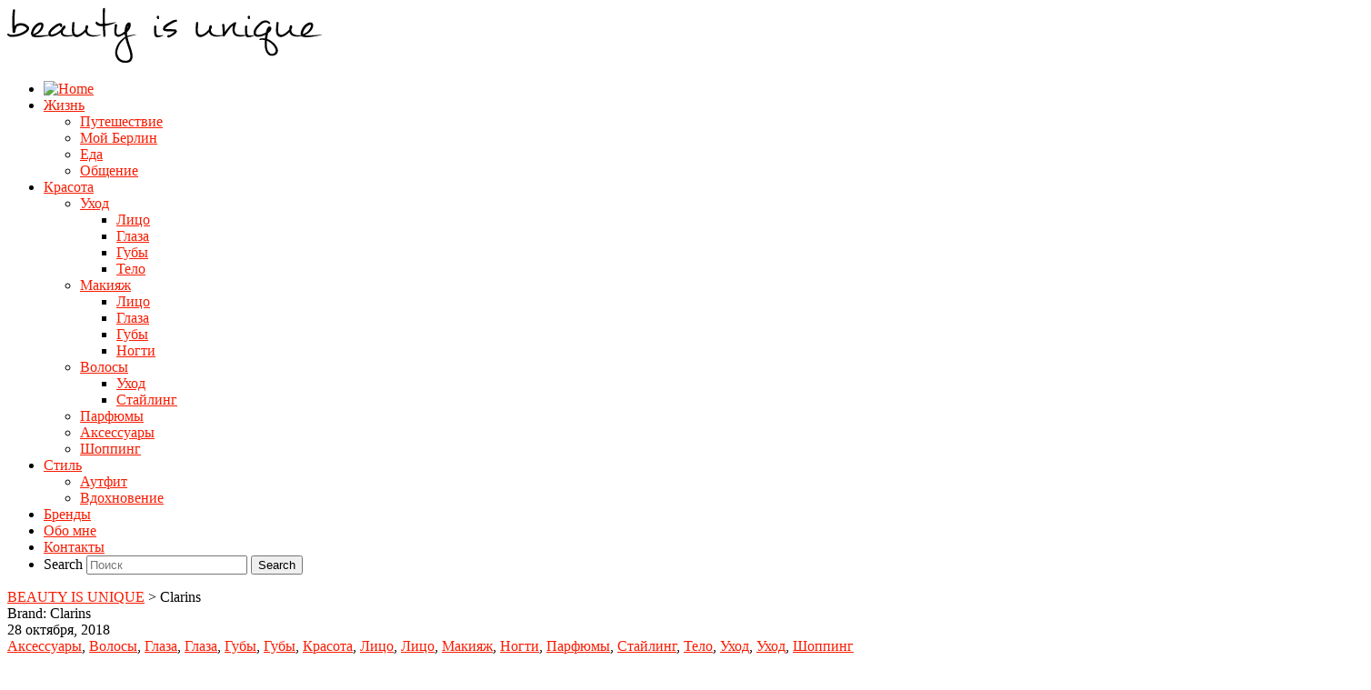

--- FILE ---
content_type: text/html; charset=UTF-8
request_url: https://beautyisunique.de/brands/clarins-ru/
body_size: 23799
content:
<!DOCTYPE html>
<html lang="ru-RU" xmlns:og="http://ogp.me/ns#" xmlns:fb="http://ogp.me/ns/fb#" itemscope itemtype="http://schema.org/WebPage">
<head>
	<meta charset="UTF-8">
	<meta name="viewport" content="width=device-width, initial-scale=1">
	<link rel="profile" href="https://gmpg.org/xfn/11">
	<link rel="pingback" href="https://beautyisunique.de/xmlrpc.php">

    <!-- favicon -->
    <link rel="shortcut icon" type="image/png" href="https://beautyisunique.de/wp-content/uploads/2016/04/bu-256x256px-1.png">
        <link rel="apple-touch-icon" sizes="57x57" href="https://beautyisunique.de/wp-content/themes/rosy/assets/images/favicon/apple-icon-57x57.png">
        <link rel="apple-touch-icon" sizes="60x60" href="https://beautyisunique.de/wp-content/themes/rosy/assets/images/favicon/apple-icon-60x60.png">
        <link rel="apple-touch-icon" sizes="72x72" href="https://beautyisunique.de/wp-content/themes/rosy/assets/images/favicon/apple-icon-72x72.png">
        <link rel="apple-touch-icon" sizes="76x76" href="https://beautyisunique.de/wp-content/themes/rosy/assets/images/favicon/apple-icon-76x76.png">
        <link rel="apple-touch-icon" sizes="114x114" href="https://beautyisunique.de/wp-content/themes/rosy/assets/images/favicon/apple-icon-114x114.png">
        <link rel="apple-touch-icon" sizes="120x120" href="https://beautyisunique.de/wp-content/themes/rosy/assets/images/favicon/apple-icon-120x120.png">
        <link rel="apple-touch-icon" sizes="144x144" href="https://beautyisunique.de/wp-content/themes/rosy/assets/images/favicon/apple-icon-144x144.png">
        <link rel="apple-touch-icon" sizes="152x152" href="https://beautyisunique.de/wp-content/themes/rosy/assets/images/favicon/apple-icon-152x152.png">
        <link rel="apple-touch-icon" sizes="180x180" href="https://beautyisunique.de/wp-content/themes/rosy/assets/images/favicon/apple-icon-180x180.png">
        <link rel="icon" type="image/png" sizes="192x192"  href="https://beautyisunique.de/wp-content/themes/rosy/assets/images/favicon/android-icon-192x192.png">
        <link rel="icon" type="image/png" sizes="32x32" href="https://beautyisunique.de/wp-content/themes/rosy/assets/images/favicon/favicon-32x32.png">
        <link rel="icon" type="image/png" sizes="96x96" href="https://beautyisunique.de/wp-content/themes/rosy/assets/images/favicon/favicon-96x96.png">
        <link rel="icon" type="image/png" sizes="16x16" href="https://beautyisunique.de/wp-content/themes/rosy/assets/images/favicon/favicon-16x16.png">
        <link rel="manifest" href="https://beautyisunique.de/wp-content/themes/rosy/assets/images/favicon/manifest.json">
        <meta name="msapplication-TileColor" content="#ffffff">
        <meta name="msapplication-TileImage" content="https://beautyisunique.de/wp-content/themes/rosy/assets/images/favicon/ms-icon-144x144.png">
        <meta name="theme-color" content="#ffffff">    
    <!-- end favicon -->


    <script type="text/javascript">
        /* Google Analytics Opt-Out by WP-Buddy | https://wp-buddy.com/products/plugins/google-analytics-opt-out */
				        var gaoop_property = 'UA-127402019-1';
        var gaoop_disable_str = 'ga-disable-' + gaoop_property;
		        if (document.cookie.indexOf(gaoop_disable_str + '=true') > -1) {
            window[gaoop_disable_str] = true;
        }

        function gaoop_analytics_optout() {
            document.cookie = gaoop_disable_str + '=true; expires=Thu, 31 Dec 2099 23:59:59 UTC; SameSite=Strict; path=/';
            window[gaoop_disable_str] = true;
			alert('Thanks. We have set a cookie so that Google Analytics data collection will be disabled on your next visit.');        }
		    </script>
	<title>Clarins | BEAUTY IS UNIQUE</title>

	  
<!-- All In One SEO Pack 3.7.1ob_start_detected [-1,-1] -->
<script type="application/ld+json" class="aioseop-schema">{}</script>
<link rel="canonical" href="https://beautyisunique.de/brands/clarins-ru/" />
<!-- All In One SEO Pack -->
<link rel='dns-prefetch' href='//s.w.org' />
<link rel="alternate" type="application/rss+xml" title="BEAUTY IS UNIQUE &raquo; Лента" href="https://beautyisunique.de/ru/feed/" />
<link rel="alternate" type="application/rss+xml" title="BEAUTY IS UNIQUE &raquo; Лента комментариев" href="https://beautyisunique.de/ru/comments/feed/" />
<link rel="alternate" type="application/rss+xml" title="BEAUTY IS UNIQUE &raquo; Лента элемента Clarins таксономии Brand" href="https://beautyisunique.de/brands/clarins-ru/feed/" />
		<script type="text/javascript">
			window._wpemojiSettings = {"baseUrl":"https:\/\/s.w.org\/images\/core\/emoji\/13.0.0\/72x72\/","ext":".png","svgUrl":"https:\/\/s.w.org\/images\/core\/emoji\/13.0.0\/svg\/","svgExt":".svg","source":{"concatemoji":"https:\/\/beautyisunique.de\/wp-includes\/js\/wp-emoji-release.min.js?ver=5.5.17"}};
			!function(e,a,t){var n,r,o,i=a.createElement("canvas"),p=i.getContext&&i.getContext("2d");function s(e,t){var a=String.fromCharCode;p.clearRect(0,0,i.width,i.height),p.fillText(a.apply(this,e),0,0);e=i.toDataURL();return p.clearRect(0,0,i.width,i.height),p.fillText(a.apply(this,t),0,0),e===i.toDataURL()}function c(e){var t=a.createElement("script");t.src=e,t.defer=t.type="text/javascript",a.getElementsByTagName("head")[0].appendChild(t)}for(o=Array("flag","emoji"),t.supports={everything:!0,everythingExceptFlag:!0},r=0;r<o.length;r++)t.supports[o[r]]=function(e){if(!p||!p.fillText)return!1;switch(p.textBaseline="top",p.font="600 32px Arial",e){case"flag":return s([127987,65039,8205,9895,65039],[127987,65039,8203,9895,65039])?!1:!s([55356,56826,55356,56819],[55356,56826,8203,55356,56819])&&!s([55356,57332,56128,56423,56128,56418,56128,56421,56128,56430,56128,56423,56128,56447],[55356,57332,8203,56128,56423,8203,56128,56418,8203,56128,56421,8203,56128,56430,8203,56128,56423,8203,56128,56447]);case"emoji":return!s([55357,56424,8205,55356,57212],[55357,56424,8203,55356,57212])}return!1}(o[r]),t.supports.everything=t.supports.everything&&t.supports[o[r]],"flag"!==o[r]&&(t.supports.everythingExceptFlag=t.supports.everythingExceptFlag&&t.supports[o[r]]);t.supports.everythingExceptFlag=t.supports.everythingExceptFlag&&!t.supports.flag,t.DOMReady=!1,t.readyCallback=function(){t.DOMReady=!0},t.supports.everything||(n=function(){t.readyCallback()},a.addEventListener?(a.addEventListener("DOMContentLoaded",n,!1),e.addEventListener("load",n,!1)):(e.attachEvent("onload",n),a.attachEvent("onreadystatechange",function(){"complete"===a.readyState&&t.readyCallback()})),(n=t.source||{}).concatemoji?c(n.concatemoji):n.wpemoji&&n.twemoji&&(c(n.twemoji),c(n.wpemoji)))}(window,document,window._wpemojiSettings);
		</script>
		<style type="text/css">
img.wp-smiley,
img.emoji {
	display: inline !important;
	border: none !important;
	box-shadow: none !important;
	height: 1em !important;
	width: 1em !important;
	margin: 0 .07em !important;
	vertical-align: -0.1em !important;
	background: none !important;
	padding: 0 !important;
}
</style>
	<link rel='stylesheet' id='itq_remember_me_comments_css-css'  href='https://beautyisunique.de/wp-content/plugins/itq-remember-me-comments/css/style.css?ver=5.5.17' type='text/css' media='all' />
<link rel='stylesheet' id='twb-open-sans-css'  href='https://fonts.googleapis.com/css?family=Open+Sans%3A300%2C400%2C500%2C600%2C700%2C800&#038;display=swap&#038;ver=5.5.17' type='text/css' media='all' />
<link rel='stylesheet' id='twb-global-css'  href='https://beautyisunique.de/wp-content/plugins/wd-instagram-feed/booster/assets/css/global.css?ver=1.0.0' type='text/css' media='all' />
<link rel='stylesheet' id='wp-block-library-css'  href='https://beautyisunique.de/wp-includes/css/dist/block-library/style.min.css?ver=5.5.17' type='text/css' media='all' />
<link rel='stylesheet' id='contact-form-7-css'  href='https://beautyisunique.de/wp-content/plugins/contact-form-7/includes/css/styles.css?ver=5.3' type='text/css' media='all' />
<link rel='stylesheet' id='gdpr-css'  href='https://beautyisunique.de/wp-content/plugins/gdpr/dist/css/public.css?ver=2.1.2' type='text/css' media='all' />
<link rel='stylesheet' id='slick-css'  href='https://beautyisunique.de/wp-content/plugins/wp-instaslide-widget/assets/css/slick.css?ver=5.5.17' type='text/css' media='all' />
<link rel='stylesheet' id='slick-theme-css'  href='https://beautyisunique.de/wp-content/plugins/wp-instaslide-widget/assets/css/slick-theme.css?ver=5.5.17' type='text/css' media='all' />
<link rel='stylesheet' id='wp-lightbox-2.min.css-css'  href='https://beautyisunique.de/wp-content/plugins/wp-lightbox-2/styles/lightbox.min.ru_RU.css?ver=1.3.4' type='text/css' media='all' />
<link rel='stylesheet' id='bootstrap-css-css'  href='https://beautyisunique.de/wp-content/themes/rosy/assets/css/bootstrap.min.css?ver=3.3.4' type='text/css' media='all' />
<link rel='stylesheet' id='font-awesome-css'  href='https://beautyisunique.de/wp-content/themes/rosy/assets/css/font-awesome.min.css?ver=4.3.0' type='text/css' media='all' />
<link rel='stylesheet' id='slicknav-css-css'  href='https://beautyisunique.de/wp-content/themes/rosy/assets/css/slicknav.css' type='text/css' media='all' />
<link rel='stylesheet' id='owl-carousel-css-css'  href='https://beautyisunique.de/wp-content/themes/rosy/assets/css/owl.carousel.css' type='text/css' media='all' />
<link rel='stylesheet' id='owl-theme-css'  href='https://beautyisunique.de/wp-content/themes/rosy/assets/css/owl.theme.css' type='text/css' media='all' />
<link rel='stylesheet' id='magnific-popup-css'  href='https://beautyisunique.de/wp-content/themes/rosy/assets/css/magnific-popup.css' type='text/css' media='all' />
<link rel='stylesheet' id='style-css'  href='https://beautyisunique.de/wp-content/themes/rosy/style.css?ver=5.5.17' type='text/css' media='all' />
<link rel='stylesheet' id='responsive-css'  href='https://beautyisunique.de/wp-content/themes/rosy/assets/css/responsive.css' type='text/css' media='all' />
<link rel='stylesheet' id='dry_awp_theme_style-css'  href='https://beautyisunique.de/wp-content/plugins/advanced-wp-columns/assets/css/awp-columns.css?ver=5.5.17' type='text/css' media='all' />
<style id='dry_awp_theme_style-inline-css' type='text/css'>
@media screen and (max-width: 1024px) {	.csColumn {		clear: both !important;		float: none !important;		text-align: center !important;		margin-left:  10% !important;		margin-right: 10% !important;		width: 80% !important;	}	.csColumnGap {		display: none !important;	}}
</style>
<link rel='stylesheet' id='cookieconsent-css'  href='https://beautyisunique.de/wp-content/plugins/ga-germanized/assets/css/cookieconsent.css?ver=3.1.1' type='text/css' media='all' />
<script type='text/javascript' src='https://beautyisunique.de/wp-includes/js/jquery/jquery.js?ver=1.12.4-wp' id='jquery-core-js'></script>
<script type='text/javascript' src='https://beautyisunique.de/wp-content/plugins/itq-remember-me-comments/js/script.js?ver=5.5.17' id='test-js'></script>
<script type='text/javascript' src='https://beautyisunique.de/wp-content/plugins/wd-instagram-feed/booster/assets/js/circle-progress.js?ver=1.2.2' id='twb-circle-js'></script>
<script type='text/javascript' id='twb-global-js-extra'>
/* <![CDATA[ */
var twb = {"nonce":"14bb27a635","ajax_url":"https:\/\/beautyisunique.de\/wp-admin\/admin-ajax.php","plugin_url":"https:\/\/beautyisunique.de\/wp-content\/plugins\/wd-instagram-feed\/booster","href":"https:\/\/beautyisunique.de\/wp-admin\/admin.php?page=twb_instagram-feed"};
var twb = {"nonce":"14bb27a635","ajax_url":"https:\/\/beautyisunique.de\/wp-admin\/admin-ajax.php","plugin_url":"https:\/\/beautyisunique.de\/wp-content\/plugins\/wd-instagram-feed\/booster","href":"https:\/\/beautyisunique.de\/wp-admin\/admin.php?page=twb_instagram-feed"};
/* ]]> */
</script>
<script type='text/javascript' src='https://beautyisunique.de/wp-content/plugins/wd-instagram-feed/booster/assets/js/global.js?ver=1.0.0' id='twb-global-js'></script>
<script type='text/javascript' id='gdpr-js-extra'>
/* <![CDATA[ */
var GDPR = {"ajaxurl":"https:\/\/beautyisunique.de\/wp-admin\/admin-ajax.php","logouturl":"","i18n":{"aborting":"Aborting","logging_out":"You are being logged out.","continue":"Continue","cancel":"Cancel","ok":"OK","close_account":"Close your account?","close_account_warning":"Your account will be closed and all data will be permanently deleted and cannot be recovered. Are you sure?","are_you_sure":"Are you sure?","policy_disagree":"By disagreeing you will no longer have access to our site and will be logged out."},"is_user_logged_in":"","refresh":"1"};
/* ]]> */
</script>
<script type='text/javascript' src='https://beautyisunique.de/wp-content/plugins/gdpr/dist/js/public.js?ver=2.1.2' id='gdpr-js'></script>
<link rel="https://api.w.org/" href="https://beautyisunique.de/wp-json/" /><link rel="EditURI" type="application/rsd+xml" title="RSD" href="https://beautyisunique.de/xmlrpc.php?rsd" />
<link rel="wlwmanifest" type="application/wlwmanifest+xml" href="https://beautyisunique.de/wp-includes/wlwmanifest.xml" /> 
<meta name="generator" content="WordPress 5.5.17" />
<style type="text/css">/** Google Analytics Opt Out Custom CSS **/.gaoop {color: #ffffff; line-height: 2; position: fixed; bottom: 0; left: 0; width: 100%; -webkit-box-shadow: 0 4px 15px rgba(0, 0, 0, 0.4); -moz-box-shadow: 0 4px 15px rgba(0, 0, 0, 0.4); box-shadow: 0 4px 15px rgba(0, 0, 0, 0.4); background-color: #0E90D2; padding: 1rem; margin: 0; display: flex; align-items: center; justify-content: space-between; } .gaoop-hidden {display: none; } .gaoop-checkbox:checked + .gaoop {width: auto; right: 0; left: auto; opacity: 0.5; ms-filter: "progid:DXImageTransform.Microsoft.Alpha(Opacity=50)"; filter: alpha(opacity=50); -moz-opacity: 0.5; -khtml-opacity: 0.5; } .gaoop-checkbox:checked + .gaoop .gaoop-close-icon {display: none; } .gaoop-checkbox:checked + .gaoop .gaoop-opt-out-content {display: none; } input.gaoop-checkbox {display: none; } .gaoop a {color: #67C2F0; text-decoration: none; } .gaoop a:hover {color: #ffffff; text-decoration: underline; } .gaoop-info-icon {margin: 0; padding: 0; cursor: pointer; } .gaoop svg {position: relative; margin: 0; padding: 0; width: auto; height: 25px; } .gaoop-close-icon {cursor: pointer; position: relative; opacity: 0.5; ms-filter: "progid:DXImageTransform.Microsoft.Alpha(Opacity=50)"; filter: alpha(opacity=50); -moz-opacity: 0.5; -khtml-opacity: 0.5; margin: 0; padding: 0; text-align: center; vertical-align: top; display: inline-block; } .gaoop-close-icon:hover {z-index: 1; opacity: 1; ms-filter: "progid:DXImageTransform.Microsoft.Alpha(Opacity=100)"; filter: alpha(opacity=100); -moz-opacity: 1; -khtml-opacity: 1; } .gaoop_closed .gaoop-opt-out-link, .gaoop_closed .gaoop-close-icon {display: none; } .gaoop_closed:hover {opacity: 1; ms-filter: "progid:DXImageTransform.Microsoft.Alpha(Opacity=100)"; filter: alpha(opacity=100); -moz-opacity: 1; -khtml-opacity: 1; } .gaoop_closed .gaoop-opt-out-content {display: none; } .gaoop_closed .gaoop-info-icon {width: 100%; } .gaoop-opt-out-content {display: inline-block; vertical-align: top; } </style><style>body{-webkit-touch-callout:none;-webkit-user-select:none;-khtml-user-select:none;-moz-user-select:none;-ms-user-select:none;user-select:none}</style><script type="text/javascript"> if(document.addEventListener) { document.addEventListener("contextmenu", function(e) {alert("Sorry, right-click has been disabled."); e.preventDefault();}, false);} else { document.attachEvent("oncontextmenu", function() { alert("Sorry, right-click has been disabled."); window.event.returnValue = false;	});	} </script><script async src="https://www.googletagmanager.com/gtag/js?id=UA-127402019-1"></script><script>
				window.dataLayer = window.dataLayer || [];
				function gtag(){dataLayer.push(arguments);}
				gtag('js', new Date());gtag('config', 'UA-127402019-1', {"anonymize_ip":true,"allow_display_features":false,"link_attribution":false});</script>
	<style>
		/* Color */
		a,
		#navigation-wrapper .top-menu li.current-menu-item a, #navigation-wrapper .top-menu li.current_page_item a, #navigation-wrapper .top-menu li a:hover,
		#navigation-wrapper ul.top-menu ul a:hover,
		#navigation-wrapper .top-menu ul ul a:hover,
		.slicknav_nav ul.top-menu a:hover, .slicknav_nav ul.top-menu a:active,
		.entry-meta a:hover,
		.entry-tags a,
		a.more-link,
		article header.entry-header a:hover.entry-title,
		article header.entry-header a:hover.entry-single-title,
		.share-this,
		.next-previous-posts .previous-post h2 a,
		.next-previous-posts .next-post h2 a,
		.next-previous-post a:hover,
		.user-profile .profile-heading a:hover,
		#comments .comment-author a:hover, 
		#respond .logged-in-as a:hover,
		.widget li a:hover,
		#wp-calendar tfoot a,
		.widget .social-link a:hover,
		.copy-right-text a:hover,
		.scroll-up a:hover,
		.scroll-up a:active 
		{
			color: #f91b02;
		}

		/* Border Color */
		button:focus,
		input[type="button"]:focus,
		input[type="reset"]:focus,
		input[type="submit"]:focus,
		button:active,
		input[type="button"]:active,
		input[type="reset"]:active,
		input[type="submit"]:active,
		.featured-post:after,
		#respond input:focus[type="text"], 
		#respond input:focus[type="email"], 
		#respond input:focus[type="url"],
		#respond textarea:focus
		{
			border-color: #f91b02;
		}

		/* Background Color */
		button:hover,
		input[type="button"]:hover,
		input[type="reset"]:hover,
		input[type="submit"]:hover,
		a.more-link:hover,
		.featured-post,
		.next-previous-posts .previous-post h2 a:hover,
		.next-previous-posts .next-post h2 a:hover,
		.pagination li a:focus, 
		.pagination li a:hover, 
		.pagination li span:focus, 
		.pagination li span.current, 
		.pagination li span:hover,
		.user-profile ul.author-social-profile li a:hover,
		#comments .comment-reply a:hover,
		#blog-gallery-slider .carousel-control.left,
		#blog-gallery-slider .carousel-control.right,
		.widget .mc4wp-form.form input[type=submit],
		#searchform button.submit,
		.tagcloud a:hover,
		#instafeed .owl-controls .owl-buttons div,
		.footer-social
		 {
			background-color: #f91b02;
		}

		/* Custom CSS */
		.gdpr.gdpr-privacy-bar, .gdpr.gdpr-reconsent-bar {
   top: 0;
   height: 71px;
}

.wis-header-info {
     margin-left: 2px;
}

.wis-header-info-username {
       font-size: 13px;
}

.lang-item {
  display: none !important;
}
@media(min-width: 992px) and (max-width: 1200px) 
{
      .wis-header-info-username {
           font-size: 10px;
      }
}


	</style>

<!-- START - Open Graph and Twitter Card Tags 3.1.0 -->
 <!-- Facebook Open Graph -->
  <meta property="og:locale" content="ru_RU"/>
  <meta property="og:site_name" content="BEAUTY IS UNIQUE"/>
  <meta property="og:title" content="Clarins"/>
  <meta property="og:url" content="https://beautyisunique.de/brands/clarins-ru/"/>
  <meta property="og:type" content="article"/>
  <meta property="og:description" content="Блог о красоте и моем стиле жизни"/>
 <!-- Google+ / Schema.org -->
  <meta itemprop="name" content="Clarins"/>
  <meta itemprop="headline" content="Clarins"/>
  <meta itemprop="description" content="Блог о красоте и моем стиле жизни"/>
  <!--<meta itemprop="publisher" content="BEAUTY IS UNIQUE"/>--> <!-- To solve: The attribute publisher.itemtype has an invalid value -->
 <!-- Twitter Cards -->
  <meta name="twitter:title" content="Clarins"/>
  <meta name="twitter:url" content="https://beautyisunique.de/brands/clarins-ru/"/>
  <meta name="twitter:description" content="Блог о красоте и моем стиле жизни"/>
  <meta name="twitter:card" content="summary_large_image"/>
 <!-- SEO -->
 <!-- Misc. tags -->
 <!-- is_tax: brand_tax -->
<!-- END - Open Graph and Twitter Card Tags 3.1.0 -->
	
</head>

<body data-rsssl=1 class="archive tax-brand_tax term-clarins-ru term-842">

<!-- /Preloader -->

	<div class="main-logo text-center">
		<a href="https://beautyisunique.de/ru"><img src="https://beautyisunique.de/wp-content/uploads/2016/04/logo.png" alt="logo"></a>
	</div><!-- /Logo -->

<div id="pin-reference"></div>
<div id="pin-holder"></div>
<header id="header">
	<div class="container">
		<div class="row">
			<div class="col-md-12">
				<div class="top-menu-are">
					<div id="navigation-wrapper">
						<ul id="menu-main-menu-ru" class="top-menu text-center"><li><a href="/"><img src="https://beautyisunique.de/wp-content/themes/rosy/assets/images/logo_button.png" alt="Home" style="width: 35px; height: 35px;"/></a></li><li id="menu-item-755" class="menu-item menu-item-type-taxonomy menu-item-object-category menu-item-has-children menu-item-755"><a href="https://beautyisunique.de/category/life-ru/">Жизнь</a>
<ul class="sub-menu">
	<li id="menu-item-759" class="menu-item menu-item-type-taxonomy menu-item-object-category menu-item-759"><a href="https://beautyisunique.de/category/life-ru/travel-ru/">Путешествие</a></li>
	<li id="menu-item-757" class="menu-item menu-item-type-taxonomy menu-item-object-category menu-item-757"><a href="https://beautyisunique.de/category/life-ru/myberlin-ru/">Мой Берлин</a></li>
	<li id="menu-item-756" class="menu-item menu-item-type-taxonomy menu-item-object-category menu-item-756"><a href="https://beautyisunique.de/category/life-ru/food-ru/">Еда</a></li>
	<li id="menu-item-758" class="menu-item menu-item-type-taxonomy menu-item-object-category menu-item-758"><a href="https://beautyisunique.de/category/life-ru/talk-ru/">Общение</a></li>
</ul>
</li>
<li id="menu-item-738" class="menu-item menu-item-type-taxonomy menu-item-object-category menu-item-has-children menu-item-738"><a href="https://beautyisunique.de/category/beauty-ru/">Красота</a>
<ul class="sub-menu">
	<li id="menu-item-751" class="menu-item menu-item-type-taxonomy menu-item-object-category menu-item-has-children menu-item-751"><a href="https://beautyisunique.de/category/beauty-ru/skincare-ru/">Уход</a>
	<ul class="sub-menu">
		<li id="menu-item-752" class="menu-item menu-item-type-taxonomy menu-item-object-category menu-item-752"><a href="https://beautyisunique.de/category/beauty-ru/skincare-ru/skincare-face-ru/">Лицо</a></li>
		<li id="menu-item-754" class="menu-item menu-item-type-taxonomy menu-item-object-category menu-item-754"><a href="https://beautyisunique.de/category/beauty-ru/skincare-ru/skincare-eyes-ru/">Глаза</a></li>
		<li id="menu-item-753" class="menu-item menu-item-type-taxonomy menu-item-object-category menu-item-753"><a href="https://beautyisunique.de/category/beauty-ru/skincare-ru/skincare-lips-ru/">Губы</a></li>
		<li id="menu-item-739" class="menu-item menu-item-type-taxonomy menu-item-object-category menu-item-739"><a href="https://beautyisunique.de/category/beauty-ru/skincare-ru/skincare-body-ru/">Тело</a></li>
	</ul>
</li>
	<li id="menu-item-745" class="menu-item menu-item-type-taxonomy menu-item-object-category menu-item-has-children menu-item-745"><a href="https://beautyisunique.de/category/beauty-ru/makeup-ru/">Макияж</a>
	<ul class="sub-menu">
		<li id="menu-item-746" class="menu-item menu-item-type-taxonomy menu-item-object-category menu-item-746"><a href="https://beautyisunique.de/category/beauty-ru/makeup-ru/makeup-face-ru/">Лицо</a></li>
		<li id="menu-item-763" class="menu-item menu-item-type-taxonomy menu-item-object-category menu-item-763"><a href="https://beautyisunique.de/category/beauty-ru/makeup-ru/makeup-eyes-ru/">Глаза</a></li>
		<li id="menu-item-747" class="menu-item menu-item-type-taxonomy menu-item-object-category menu-item-747"><a href="https://beautyisunique.de/category/beauty-ru/makeup-ru/makeup-lips-ru/">Губы</a></li>
		<li id="menu-item-748" class="menu-item menu-item-type-taxonomy menu-item-object-category menu-item-748"><a href="https://beautyisunique.de/category/beauty-ru/makeup-ru/makeup-nails-ru/">Ногти</a></li>
	</ul>
</li>
	<li id="menu-item-741" class="menu-item menu-item-type-taxonomy menu-item-object-category menu-item-has-children menu-item-741"><a href="https://beautyisunique.de/category/beauty-ru/hair-ru/">Волосы</a>
	<ul class="sub-menu">
		<li id="menu-item-744" class="menu-item menu-item-type-taxonomy menu-item-object-category menu-item-744"><a href="https://beautyisunique.de/category/beauty-ru/hair-ru/treatment-ru/">Уход</a></li>
		<li id="menu-item-743" class="menu-item menu-item-type-taxonomy menu-item-object-category menu-item-743"><a href="https://beautyisunique.de/category/beauty-ru/hair-ru/styling-ru/">Стайлинг</a></li>
	</ul>
</li>
	<li id="menu-item-740" class="menu-item menu-item-type-taxonomy menu-item-object-category menu-item-740"><a href="https://beautyisunique.de/category/beauty-ru/fragrances-ru/">Парфюмы</a></li>
	<li id="menu-item-749" class="menu-item menu-item-type-taxonomy menu-item-object-category menu-item-749"><a href="https://beautyisunique.de/category/beauty-ru/tools-ru/">Аксессуары</a></li>
	<li id="menu-item-750" class="menu-item menu-item-type-taxonomy menu-item-object-category menu-item-750"><a href="https://beautyisunique.de/category/beauty-ru/newin-ru/">Шоппинг</a></li>
</ul>
</li>
<li id="menu-item-762" class="menu-item menu-item-type-taxonomy menu-item-object-category menu-item-has-children menu-item-762"><a href="https://beautyisunique.de/category/style-ru/">Стиль</a>
<ul class="sub-menu">
	<li id="menu-item-761" class="menu-item menu-item-type-taxonomy menu-item-object-category menu-item-761"><a href="https://beautyisunique.de/category/style-ru/outfit-ru/">Аутфит</a></li>
	<li id="menu-item-760" class="menu-item menu-item-type-taxonomy menu-item-object-category menu-item-760"><a href="https://beautyisunique.de/category/style-ru/inspiration-ru/">Вдохновение</a></li>
</ul>
</li>
<li id="menu-item-928" class="menu-item menu-item-type-post_type menu-item-object-page menu-item-928"><a href="https://beautyisunique.de/brands-ru/">Бренды</a></li>
<li id="menu-item-191" class="menu-item menu-item-type-post_type menu-item-object-page menu-item-191"><a href="https://beautyisunique.de/about-ru/">Обо мне</a></li>
<li id="menu-item-192" class="menu-item menu-item-type-post_type menu-item-object-page menu-item-192"><a href="https://beautyisunique.de/contact-ru/">Контакты</a></li>
<li id="menu-item-222-ru" class="lang-item lang-item-30 lang-item-ru current-lang lang-item-first menu-item menu-item-type-custom menu-item-object-custom menu-item-222-ru"><a href="https://beautyisunique.de/brands/clarins-ru/" hreflang="ru-RU" lang="ru-RU"><img src="[data-uri]" title="Русский" alt="Русский" width="16" height="11" style="height: 11px; width: 16px;" /></a></li>
<li id="menu-item-222-de" class="lang-item lang-item-27 lang-item-de no-translation menu-item menu-item-type-custom menu-item-object-custom menu-item-222-de"><a href="https://beautyisunique.de/de/" hreflang="de-DE" lang="de-DE"><img src="[data-uri]" title="Deutsch" alt="Deutsch" width="16" height="11" style="height: 11px; width: 16px;" /></a></li>
<li id="menu-item-241" class="bop-nav-search menu-item menu-item-type-search menu-item-object- menu-item-241">			<form  class="bop-nav-search menu-item menu-item-type-search menu-item-object- menu-item-241" role="search" method="get" action="https://beautyisunique.de/ru/">
								<label>
					<span class="screen-reader-text">Search</span>										<input type="search" class="search-field" placeholder="Поиск" value="" name="s" title="Поиск" />
				</label>
									<input type="submit" class="search-submit" value="Search" />
							</form>
		</li>
</ul>					</div>
				</div>
				<div class="menu-mobile"></div>
			</div>
		</div>
	</div>
</header>




	<div class="container">
		<div class="row">
			<div class="col-md-9">
				
									<div class="breadcrumbs col-md-12" typeof="BreadcrumbList" vocab="http://schema.org/">
				    <!-- Breadcrumb NavXT 6.6.0 -->
<span property="itemListElement" typeof="ListItem"><a property="item" typeof="WebPage" title="Go to BEAUTY IS UNIQUE." href="https://beautyisunique.de" class="home"><span property="name">BEAUTY IS UNIQUE</span></a><meta property="position" content="1"></span> &gt; <span property="itemListElement" typeof="ListItem"><span property="name">Clarins</span><meta property="position" content="2"></span>				   </div>
				   <div style="clear: both"></div>
								
									<header class="search-header">
						<div class="search-title">Brand: Clarins</div>					</header><!-- .page-header -->
								<div class="row 
									">
					
						
							<div class="col-md-12">
    <article id="post-7733" class="post-7733 post type-post status-publish format-standard has-post-thumbnail hentry category-tools-ru category-hair-ru category-makeup-eyes-ru category-skincare-eyes-ru category-skincare-lips-ru category-makeup-lips-ru category-beauty-ru category-skincare-face-ru category-makeup-face-ru category-makeup-ru category-makeup-nails-ru category-fragrances-ru category-styling-ru category-skincare-body-ru category-skincare-ru category-treatment-ru category-newin-ru tag-610 brand_tax-alessandro-ru brand_tax-amaz brand_tax-amazon-ru brand_tax-artdeco-ru brand_tax-asos-ru brand_tax-atelier-cologne-ru brand_tax-bare-minerals-ru brand_tax-carthusia-ru brand_tax-charlotte-tilbury-ru brand_tax-clarins-ru brand_tax-clinique-ru brand_tax-decleor-ru brand_tax-dermalogica-ru brand_tax-diptyque-ru brand_tax-dr-barbara-sturm-ru brand_tax-dr-hauschka-ru brand_tax-elemis-ru brand_tax-elle-ru brand_tax-essence-ru brand_tax-essie-ru brand_tax-estee-lauder-ru brand_tax-feelunique-ru brand_tax-fenwick-ru brand_tax-harrods-ru brand_tax-iconic-london-ru brand_tax-jo-malone-ru brand_tax-john-lewis-ru brand_tax-kiehls-ru brand_tax-loccitane-ru brand_tax-lancome-ru brand_tax-liberty-london-ru brand_tax-lookfantastic-ru brand_tax-ms-ru brand_tax-mac-ru brand_tax-molton-brown-ru brand_tax-net-a-porter-ru brand_tax-niche-beauty-ru brand_tax-nuxe-ru brand_tax-nyx-ru brand_tax-rituals-ru brand_tax-selfridges-ru brand_tax-space-nk-ru brand_tax-stop-the-water-while-using-me-ru brand_tax-susanne-kaufmann-ru brand_tax-the-body-shop-ru brand_tax-weleda-ru">
        
        <div class="post-content-area">
            <header class="entry-header text-center">
                                    <span class="posted-on">28 октября, 2018</span>
                                                    <div class="post-cat"><a href="https://beautyisunique.de/category/beauty-ru/tools-ru/" rel="category tag">Аксессуары</a>, <a href="https://beautyisunique.de/category/beauty-ru/hair-ru/" rel="category tag">Волосы</a>, <a href="https://beautyisunique.de/category/beauty-ru/makeup-ru/makeup-eyes-ru/" rel="category tag">Глаза</a>, <a href="https://beautyisunique.de/category/beauty-ru/skincare-ru/skincare-eyes-ru/" rel="category tag">Глаза</a>, <a href="https://beautyisunique.de/category/beauty-ru/skincare-ru/skincare-lips-ru/" rel="category tag">Губы</a>, <a href="https://beautyisunique.de/category/beauty-ru/makeup-ru/makeup-lips-ru/" rel="category tag">Губы</a>, <a href="https://beautyisunique.de/category/beauty-ru/" rel="category tag">Красота</a>, <a href="https://beautyisunique.de/category/beauty-ru/skincare-ru/skincare-face-ru/" rel="category tag">Лицо</a>, <a href="https://beautyisunique.de/category/beauty-ru/makeup-ru/makeup-face-ru/" rel="category tag">Лицо</a>, <a href="https://beautyisunique.de/category/beauty-ru/makeup-ru/" rel="category tag">Макияж</a>, <a href="https://beautyisunique.de/category/beauty-ru/makeup-ru/makeup-nails-ru/" rel="category tag">Ногти</a>, <a href="https://beautyisunique.de/category/beauty-ru/fragrances-ru/" rel="category tag">Парфюмы</a>, <a href="https://beautyisunique.de/category/beauty-ru/hair-ru/styling-ru/" rel="category tag">Стайлинг</a>, <a href="https://beautyisunique.de/category/beauty-ru/skincare-ru/skincare-body-ru/" rel="category tag">Тело</a>, <a href="https://beautyisunique.de/category/beauty-ru/skincare-ru/" rel="category tag">Уход</a>, <a href="https://beautyisunique.de/category/beauty-ru/hair-ru/treatment-ru/" rel="category tag">Уход</a>, <a href="https://beautyisunique.de/category/beauty-ru/newin-ru/" rel="category tag">Шоппинг</a></div>
                                <h2><a href="https://beautyisunique.de/50-best-beauty-advent-calendars-2018/" rel="bookmark" class="entry-title not-bold">50 Best Beauty Advent Calendars 2018</a></h2>            </header> <!--/.entry-header -->

            <!-- Gallery Post -->
                
                                            <div class="thumbnails">
                            <a href="https://beautyisunique.de/50-best-beauty-advent-calendars-2018/" title="50 Best Beauty Advent Calendars 2018"><img width="1110" height="620" src="https://beautyisunique.de/wp-content/uploads/2018/10/Advent-calendars-2018-1110x620.jpg" class="post-thumbnail img-responsive wp-post-image" alt="Advent-calendars-2018-beautyisunique" loading="lazy" /></a>
                        </div>
                    
                
            <div class="entry-content">
                <h1></h1>
<p> <a href="https://beautyisunique.de/50-best-beauty-advent-calendars-2018/#more-7733" class="more-link"><span class="read-more-button">Читать далее</span></a></p>

                            </div><!-- .entry-content -->

                            <div class="entry-meta text-center">
                                                                <br/><br/><span class="post-comment">
                            <a href="https://beautyisunique.de/50-best-beauty-advent-calendars-2018/#comments">9 комментариев</a>                        </span>
                                    </div><!-- .entry-meta -->
            
        </div>

    </article><!-- #post-## -->
</div>


						
							<div class="col-md-12">
    <article id="post-5381" class="post-5381 post type-post status-publish format-standard has-post-thumbnail hentry category-tools-ru category-hair-ru category-makeup-eyes-ru category-skincare-eyes-ru category-skincare-lips-ru category-makeup-lips-ru category-beauty-ru category-skincare-face-ru category-makeup-face-ru category-makeup-ru category-makeup-nails-ru category-fragrances-ru category-styling-ru category-skincare-body-ru category-skincare-ru category-treatment-ru category-newin-ru tag-610 tag-606 tag-608 brand_tax-amazon-ru brand_tax-amore-pacific-ru brand_tax-asos-ru brand_tax-atelier-cologne-ru brand_tax-babor-ru brand_tax-bare-minerals-ru brand_tax-benefit-ru brand_tax-charlotte-tilbury-ru brand_tax-ciate-ru brand_tax-clarins-ru brand_tax-clinique-ru brand_tax-cowshed-ru brand_tax-decleor-ru brand_tax-diptyque-ru brand_tax-dr-hauschka-ru brand_tax-elemis-ru brand_tax-essence-ru brand_tax-essie-ru brand_tax-estee-lauder-ru brand_tax-feelunique-ru brand_tax-fenwick-ru brand_tax-iconic-london-ru brand_tax-jo-malone-ru brand_tax-john-lewis-ru brand_tax-kiehls-ru brand_tax-loccitane-ru brand_tax-lancome-ru brand_tax-liberty-london-ru brand_tax-lookfantastic-ru brand_tax-lush-ru brand_tax-ms-ru brand_tax-mavala-ru brand_tax-molton-brown-ru brand_tax-nuxe-ru brand_tax-nyx-ru brand_tax-ole-henriksen-ru brand_tax-opi-ru brand_tax-rituals-ru brand_tax-selfridges-ru brand_tax-sephora-ru brand_tax-skinstore-ru brand_tax-sleek-ru brand_tax-susanne-kaufmann-ru brand_tax-the-body-shop-ru brand_tax-yankee-candle-ru">
        
        <div class="post-content-area">
            <header class="entry-header text-center">
                                    <span class="posted-on">23 октября, 2017</span>
                                                    <div class="post-cat"><a href="https://beautyisunique.de/category/beauty-ru/tools-ru/" rel="category tag">Аксессуары</a>, <a href="https://beautyisunique.de/category/beauty-ru/hair-ru/" rel="category tag">Волосы</a>, <a href="https://beautyisunique.de/category/beauty-ru/makeup-ru/makeup-eyes-ru/" rel="category tag">Глаза</a>, <a href="https://beautyisunique.de/category/beauty-ru/skincare-ru/skincare-eyes-ru/" rel="category tag">Глаза</a>, <a href="https://beautyisunique.de/category/beauty-ru/skincare-ru/skincare-lips-ru/" rel="category tag">Губы</a>, <a href="https://beautyisunique.de/category/beauty-ru/makeup-ru/makeup-lips-ru/" rel="category tag">Губы</a>, <a href="https://beautyisunique.de/category/beauty-ru/" rel="category tag">Красота</a>, <a href="https://beautyisunique.de/category/beauty-ru/skincare-ru/skincare-face-ru/" rel="category tag">Лицо</a>, <a href="https://beautyisunique.de/category/beauty-ru/makeup-ru/makeup-face-ru/" rel="category tag">Лицо</a>, <a href="https://beautyisunique.de/category/beauty-ru/makeup-ru/" rel="category tag">Макияж</a>, <a href="https://beautyisunique.de/category/beauty-ru/makeup-ru/makeup-nails-ru/" rel="category tag">Ногти</a>, <a href="https://beautyisunique.de/category/beauty-ru/fragrances-ru/" rel="category tag">Парфюмы</a>, <a href="https://beautyisunique.de/category/beauty-ru/hair-ru/styling-ru/" rel="category tag">Стайлинг</a>, <a href="https://beautyisunique.de/category/beauty-ru/skincare-ru/skincare-body-ru/" rel="category tag">Тело</a>, <a href="https://beautyisunique.de/category/beauty-ru/skincare-ru/" rel="category tag">Уход</a>, <a href="https://beautyisunique.de/category/beauty-ru/hair-ru/treatment-ru/" rel="category tag">Уход</a>, <a href="https://beautyisunique.de/category/beauty-ru/newin-ru/" rel="category tag">Шоппинг</a></div>
                                <h2><a href="https://beautyisunique.de/beauty-advent-calendar-2017/" rel="bookmark" class="entry-title not-bold">50 Best Beauty Advent Calendars 2017</a></h2>            </header> <!--/.entry-header -->

            <!-- Gallery Post -->
                
                                            <div class="thumbnails">
                            <a href="https://beautyisunique.de/beauty-advent-calendar-2017/" title="50 Best Beauty Advent Calendars 2017"><img width="1110" height="620" src="https://beautyisunique.de/wp-content/uploads/2017/10/BBB-1110x620.jpg" class="post-thumbnail img-responsive wp-post-image" alt="Advent-calendar-2017" loading="lazy" /></a>
                        </div>
                    
                
            <div class="entry-content">
                <p>До Рождества осталось еще 2 месяца, а в продаже уже начали появляться первые <strong>адвент-календари</strong>. Бьюти индустрию этот момент не мог обойти стороной. Многие производители уже выставили в продажу наборы из 12 или 24 полноразмерных продуктов или миниатюр. Я выбрала для вас 50 различных бьюти адвент-календарей, от бюджетных до самых эксклюзивных и люксовых и подробно указала их содержание, цены и онлайн-магазины, в которых их можно купить. Приятного просмотра и удачных покупок! <a href="https://beautyisunique.de/beauty-advent-calendar-2017/#more-5381" class="more-link"><span class="read-more-button">Читать далее</span></a></p>

                            </div><!-- .entry-content -->

                            <div class="entry-meta text-center">
                                                                <br/><br/><span class="post-comment">
                            <a href="https://beautyisunique.de/beauty-advent-calendar-2017/#comments">36 комментариев</a>                        </span>
                                    </div><!-- .entry-meta -->
            
        </div>

    </article><!-- #post-## -->
</div>


						
						<div class="col-md-12">
							            <div class="row next-previous-posts clearfix">

                

                
            </div>
        						</div>

									</div>
			</div> <!-- /col -->
			<!-- Blogsidebar -->			
			
	<div class="col-md-3">
	    <div class="primary-sidebar widget-area" role="complementary">
	        <aside id="shapedtheme_about_widget-8" class="widget shapedtheme_about_widget">			
			<div class="about-widget">
			
						<img class="img-responsive img-about-me" src="/wp-content/themes/rosy/assets/images/logo_button.png" alt="Обо мне" />
			
							<div class="about-me-title text-center">Обо мне</div>
				

							<div class="about-me-content">Добро пожаловать в мой персональный блог beauty is unique, посвященный красоте, всем ее выражениям и формам. Спасибо, что вы со мной!
Ваша Сабина.</div>
				

	            <div class="social-link text-center">
                                               <a href="https://www.facebook.com/Beautyisunique-1661248167455186/" class="facebook"><i class="fa fa-facebook"></i></a>
                    
                                                <a href="https://www.instagram.com/sabina_beautyisunique/" class="instagram"><i class="fa fa-instagram"></i></a>
                                        
                    
                                               <a href="https://www.youtube.com/channel/UCTN7Bu2MpqpPr2JHw6SXriQ" class="youtube"><i class="fa fa-youtube"></i></a>
                    
                                                <a href="https://www.bloglovin.com/people/beautyisunique-17072483" class="bloglovin"><i class="fa fa-heart"></i></a>
                    
                                               <a href="https://plus.google.com/u/0/107604980421591093373" class="google-plus"><i class="fa fa-google-plus"></i></a>
                    
                    
             
	            </div>

			</div>
			
		</aside><div class="widget-title">Instagram</div>    <div id="wdi_feed_0" class="wdi_feed_main_container wdi_layout_th wdi_feed_theme_1 wdi_feed_thumbnail_1"  >
      <div class="wdi_js_error">Something is wrong.<br /></div><div class="wdi_token_error wdi_hidden">Instagram token error.</div><div class="wdi_private_feed_error wdi_hidden"><span></span></div><div class="wdi_check_fontawesome wdi_hidden"><i></i></div>      <div id="wdi_spider_popup_loading_0" class="wdi_spider_popup_loading"></div>
      <div id="wdi_spider_popup_overlay_0" class="wdi_spider_popup_overlay" onclick="wdi_spider_destroypopup(1000)"></div>
      <div class="wdi_feed_container">
        <div class="wdi_feed_info">
          <div id="wdi_feed_0_header" class='wdi_feed_header'></div>
          <div id="wdi_feed_0_users" class='wdi_feed_users'>
                  <div class="wdi_single_user">
        <div class="wdi_header_user_text ">
                                                </div>
      </div>
      <div class="wdi_clear"></div>
                </div>
        </div>
                <div class="wdi_feed_wrapper wdi_col_1" wdi-res='wdi_col_1'></div>
        <div class="wdi_clear"></div>
              </div>
      <div class="wdi_front_overlay"></div>
    </div>
        <script></script>    <!-- Content Widget start --><aside id="content-5" class="widget widget_content"><div class="widget-title">Скоро в блоге</div><h2 style="text-align: center;"><strong>Kyoto Kisses Mini Lipstick Trio</strong></h2>
<p><a href="https://beautyisunique.de/wp-content/uploads/2019/01/Tatcha1.jpg" rel="lightbox" title="Скоро в блоге"><img loading="lazy" class="aligncenter size-full wp-image-8329" src="https://beautyisunique.de/wp-content/uploads/2019/01/Tatcha1.jpg" alt="Kyoto-kisses-mini-silk-lipstick-trio" width="1500" height="994" srcset="https://beautyisunique.de/wp-content/uploads/2019/01/Tatcha1.jpg 1500w, https://beautyisunique.de/wp-content/uploads/2019/01/Tatcha1-350x232.jpg 350w, https://beautyisunique.de/wp-content/uploads/2019/01/Tatcha1-1100x729.jpg 1100w, https://beautyisunique.de/wp-content/uploads/2019/01/Tatcha1-590x390.jpg 590w, https://beautyisunique.de/wp-content/uploads/2019/01/Tatcha1-300x200.jpg 300w" sizes="(max-width: 1500px) 100vw, 1500px" /></a></p>
<p>&nbsp;</p>
<p>&nbsp;</p>
<p>&nbsp;</p>
<p>&nbsp;</p>
<p>&nbsp;</p>
</aside><!-- Content Widget end --><aside id="tag_cloud-3" class="widget widget_tag_cloud"><div class="widget-title">Тэги</div><div class="tagcloud"><a href="https://beautyisunique.de/tag/chanel-ru/" class="tag-cloud-link tag-link-728 tag-link-position-1" style="font-size: 10.258064516129pt;" aria-label="Chanel (7 элементов)">Chanel</a>
<a href="https://beautyisunique.de/tag/chantecaille/" class="tag-cloud-link tag-link-399 tag-link-position-2" style="font-size: 14.548387096774pt;" aria-label="Chantecaille (18 элементов)">Chantecaille</a>
<a href="https://beautyisunique.de/tag/charlotte-tilbury/" class="tag-cloud-link tag-link-372 tag-link-position-3" style="font-size: 12.290322580645pt;" aria-label="Charlotte Tilbury (11 элементов)">Charlotte Tilbury</a>
<a href="https://beautyisunique.de/tag/dior/" class="tag-cloud-link tag-link-554 tag-link-position-4" style="font-size: 8pt;" aria-label="Dior (4 элемента)">Dior</a>
<a href="https://beautyisunique.de/tag/giorgio-armani/" class="tag-cloud-link tag-link-286 tag-link-position-5" style="font-size: 10.258064516129pt;" aria-label="Giorgio Armani (7 элементов)">Giorgio Armani</a>
<a href="https://beautyisunique.de/tag/giveaway/" class="tag-cloud-link tag-link-353 tag-link-position-6" style="font-size: 11.838709677419pt;" aria-label="Giveaway (10 элементов)">Giveaway</a>
<a href="https://beautyisunique.de/tag/hourglass/" class="tag-cloud-link tag-link-445 tag-link-position-7" style="font-size: 9.6935483870968pt;" aria-label="Hourglass (6 элементов)">Hourglass</a>
<a href="https://beautyisunique.de/tag/limited-edition/" class="tag-cloud-link tag-link-238 tag-link-position-8" style="font-size: 11.387096774194pt;" aria-label="Limited edition (9 элементов)">Limited edition</a>
<a href="https://beautyisunique.de/tag/mac-ru/" class="tag-cloud-link tag-link-347 tag-link-position-9" style="font-size: 10.258064516129pt;" aria-label="MAC (7 элементов)">MAC</a>
<a href="https://beautyisunique.de/tag/new-look/" class="tag-cloud-link tag-link-433 tag-link-position-10" style="font-size: 8.9032258064516pt;" aria-label="NEW LOOK (5 элементов)">NEW LOOK</a>
<a href="https://beautyisunique.de/tag/red-lips-ru/" class="tag-cloud-link tag-link-504 tag-link-position-11" style="font-size: 10.822580645161pt;" aria-label="Red lips (8 элементов)">Red lips</a>
<a href="https://beautyisunique.de/tag/suqqu/" class="tag-cloud-link tag-link-551 tag-link-position-12" style="font-size: 8pt;" aria-label="SUQQU (4 элемента)">SUQQU</a>
<a href="https://beautyisunique.de/tag/tatcha/" class="tag-cloud-link tag-link-290 tag-link-position-13" style="font-size: 8.9032258064516pt;" aria-label="Tatcha (5 элементов)">Tatcha</a>
<a href="https://beautyisunique.de/tag/tom-ford/" class="tag-cloud-link tag-link-316 tag-link-position-14" style="font-size: 14.322580645161pt;" aria-label="Tom Ford (17 элементов)">Tom Ford</a>
<a href="https://beautyisunique.de/tag/tools/" class="tag-cloud-link tag-link-441 tag-link-position-15" style="font-size: 8.9032258064516pt;" aria-label="Tools (5 элементов)">Tools</a>
<a href="https://beautyisunique.de/tag/%d0%b1%d1%80%d0%be%d0%bd%d0%b7%d0%b5%d1%80/" class="tag-cloud-link tag-link-325 tag-link-position-16" style="font-size: 12.290322580645pt;" aria-label="Бронзер (11 элементов)">Бронзер</a>
<a href="https://beautyisunique.de/tag/%d0%ba%d0%b8%d1%81%d1%82%d0%b8-%d0%b4%d0%bb%d1%8f-%d0%bc%d0%b0%d0%ba%d0%b8%d1%8f%d0%b6%d0%b0-ru/" class="tag-cloud-link tag-link-586 tag-link-position-17" style="font-size: 11.387096774194pt;" aria-label="Кисти для макияжа (9 элементов)">Кисти для макияжа</a>
<a href="https://beautyisunique.de/tag/%d0%ba%d0%be%d0%bb%d0%bb%d0%b5%d0%ba%d1%86%d0%b8%d0%be%d0%bd%d0%bd%d0%be%d0%b5/" class="tag-cloud-link tag-link-288 tag-link-position-18" style="font-size: 14.548387096774pt;" aria-label="Коллекционное (18 элементов)">Коллекционное</a>
<a href="https://beautyisunique.de/tag/%d0%bc%d0%b0%d1%82%d0%be%d0%b2%d0%b0%d1%8f-%d0%bf%d0%be%d0%bc%d0%b0%d0%b4%d0%b0/" class="tag-cloud-link tag-link-568 tag-link-position-19" style="font-size: 12.629032258065pt;" aria-label="Матовая помада (12 элементов)">Матовая помада</a>
<a href="https://beautyisunique.de/tag/%d0%bf%d0%b0%d1%80%d1%84%d1%8e%d0%bc/" class="tag-cloud-link tag-link-665 tag-link-position-20" style="font-size: 10.258064516129pt;" aria-label="Парфюм (7 элементов)">Парфюм</a>
<a href="https://beautyisunique.de/tag/%d1%80%d0%be%d0%b6%d0%b4%d0%b5%d1%81%d1%82%d0%b2%d0%be/" class="tag-cloud-link tag-link-608 tag-link-position-21" style="font-size: 11.838709677419pt;" aria-label="Рождество (10 элементов)">Рождество</a>
<a href="https://beautyisunique.de/tag/%d1%80%d1%83%d0%bc%d1%8f%d0%bd%d0%b0/" class="tag-cloud-link tag-link-489 tag-link-position-22" style="font-size: 11.838709677419pt;" aria-label="Румяна (10 элементов)">Румяна</a>
<a href="https://beautyisunique.de/tag/%d1%82%d0%be%d0%bd%d0%b0%d0%bb%d1%8c%d0%bd%d1%8b%d0%b5-%d1%81%d1%80%d0%b5%d0%b4%d1%81%d1%82%d0%b2%d0%b0/" class="tag-cloud-link tag-link-426 tag-link-position-23" style="font-size: 13.983870967742pt;" aria-label="Тональные средства (16 элементов)">Тональные средства</a>
<a href="https://beautyisunique.de/tag/%d0%b1%d0%bb%d0%b5%d1%81%d0%ba%d0%b8-%d0%b4%d0%bb%d1%8f-%d0%b3%d1%83%d0%b1/" class="tag-cloud-link tag-link-282 tag-link-position-24" style="font-size: 9.6935483870968pt;" aria-label="блески для губ (6 элементов)">блески для губ</a>
<a href="https://beautyisunique.de/tag/%d0%b4%d0%b5%d0%bc%d0%b0%d0%ba%d0%b8%d1%8f%d0%b6/" class="tag-cloud-link tag-link-792 tag-link-position-25" style="font-size: 9.6935483870968pt;" aria-label="демакияж (6 элементов)">демакияж</a>
<a href="https://beautyisunique.de/tag/%d0%b6%d0%b8%d0%b4%d0%ba%d0%b8%d0%b5-%d0%bf%d0%be%d0%b4%d0%b2%d0%be%d0%b4%d0%ba%d0%b8/" class="tag-cloud-link tag-link-575 tag-link-position-26" style="font-size: 9.6935483870968pt;" aria-label="жидкие подводки (6 элементов)">жидкие подводки</a>
<a href="https://beautyisunique.de/tag/%d0%ba%d0%be%d1%81%d0%bc%d0%b5%d1%82%d0%b8%d1%87%d0%b5%d1%81%d0%ba%d0%b8%d0%b9-%d0%bd%d0%b0%d0%b1%d0%be%d1%80/" class="tag-cloud-link tag-link-280 tag-link-position-27" style="font-size: 12.290322580645pt;" aria-label="косметический набор (11 элементов)">косметический набор</a>
<a href="https://beautyisunique.de/tag/%d0%ba%d1%80%d0%b0%d1%81%d0%bd%d1%8b%d0%b5-%d0%b3%d1%83%d0%b1%d1%8b/" class="tag-cloud-link tag-link-127 tag-link-position-28" style="font-size: 15.225806451613pt;" aria-label="красные губы (21 элемент)">красные губы</a>
<a href="https://beautyisunique.de/tag/%d0%ba%d1%80%d0%b5%d0%bc%d0%be%d0%b2%d1%8b%d0%b5-%d1%82%d0%b5%d0%ba%d1%81%d1%82%d1%83%d1%80%d1%8b/" class="tag-cloud-link tag-link-746 tag-link-position-29" style="font-size: 11.387096774194pt;" aria-label="кремовые текстуры (9 элементов)">кремовые текстуры</a>
<a href="https://beautyisunique.de/tag/%d0%ba%d1%80%d0%b5%d0%bc%d0%be%d0%b2%d1%8b%d0%b5-%d1%82%d0%b5%d0%bd%d0%b8/" class="tag-cloud-link tag-link-375 tag-link-position-30" style="font-size: 13.645161290323pt;" aria-label="кремовые тени (15 элементов)">кремовые тени</a>
<a href="https://beautyisunique.de/tag/%d0%bb%d0%b8%d0%bc%d0%b8%d1%82%d0%ba%d0%b8/" class="tag-cloud-link tag-link-236 tag-link-position-31" style="font-size: 22pt;" aria-label="лимитки (86 элементов)">лимитки</a>
<a href="https://beautyisunique.de/tag/%d0%bc%d0%b0%d0%ba%d0%b8%d1%8f%d0%b6/" class="tag-cloud-link tag-link-319 tag-link-position-32" style="font-size: 17.370967741935pt;" aria-label="макияж (33 элемента)">макияж</a>
<a href="https://beautyisunique.de/tag/%d0%bc%d0%b0%d1%82%d0%be%d0%b2%d1%8b%d0%b5-%d0%bf%d0%be%d0%bc%d0%b0%d0%b4%d1%8b/" class="tag-cloud-link tag-link-801 tag-link-position-33" style="font-size: 8.9032258064516pt;" aria-label="матовые помады (5 элементов)">матовые помады</a>
<a href="https://beautyisunique.de/tag/%d0%bc%d0%be%d0%bd%d0%be%d0%b1%d1%80%d0%b5%d0%bd%d0%b4%d0%be%d0%b2%d1%8b%d0%b9-%d0%bc%d0%b0%d0%ba%d0%b8%d1%8f%d0%b6/" class="tag-cloud-link tag-link-798 tag-link-position-34" style="font-size: 9.6935483870968pt;" aria-label="монобрендовый макияж (6 элементов)">монобрендовый макияж</a>
<a href="https://beautyisunique.de/tag/%d0%bf%d0%b0%d0%bb%d0%b5%d1%82%d0%ba%d0%b8/" class="tag-cloud-link tag-link-240 tag-link-position-35" style="font-size: 21.774193548387pt;" aria-label="палетки (83 элемента)">палетки</a>
<a href="https://beautyisunique.de/tag/%d0%bf%d0%be%d0%bc%d0%b0%d0%b4%d0%b0/" class="tag-cloud-link tag-link-292 tag-link-position-36" style="font-size: 17.370967741935pt;" aria-label="помада (33 элемента)">помада</a>
<a href="https://beautyisunique.de/tag/%d0%bf%d0%be%d0%bc%d0%b0%d0%b4%d1%8b/" class="tag-cloud-link tag-link-817 tag-link-position-37" style="font-size: 13.08064516129pt;" aria-label="помады (13 элементов)">помады</a>
<a href="https://beautyisunique.de/tag/%d1%81%d0%b5%d0%b7%d0%be%d0%bd%d0%bd%d1%8b%d0%b5-%d0%ba%d0%be%d0%bb%d0%bb%d0%b5%d0%ba%d1%86%d0%b8%d0%b8/" class="tag-cloud-link tag-link-245 tag-link-position-38" style="font-size: 20.532258064516pt;" aria-label="сезонные коллекции (64 элемента)">сезонные коллекции</a>
<a href="https://beautyisunique.de/tag/%d1%82%d0%b5%d0%bd%d0%b8-%d0%b4%d0%bb%d1%8f-%d0%b2%d0%b5%d0%ba/" class="tag-cloud-link tag-link-1011 tag-link-position-39" style="font-size: 15pt;" aria-label="тени для век (20 элементов)">тени для век</a>
<a href="https://beautyisunique.de/tag/%d1%83%d0%b2%d0%bb%d0%b0%d0%b6%d0%bd%d1%8f%d1%8e%d1%89%d0%b8%d0%b5-%d0%bf%d0%be%d0%bc%d0%b0%d0%b4%d1%8b/" class="tag-cloud-link tag-link-763 tag-link-position-40" style="font-size: 13.08064516129pt;" aria-label="увлажняющие помады (13 элементов)">увлажняющие помады</a>
<a href="https://beautyisunique.de/tag/%d1%83%d1%85%d0%be%d0%b4/" class="tag-cloud-link tag-link-669 tag-link-position-41" style="font-size: 9.6935483870968pt;" aria-label="уход (6 элементов)">уход</a>
<a href="https://beautyisunique.de/tag/%d1%85%d0%b0%d0%b9%d0%bb%d0%b0%d0%b9%d1%82%d0%b5%d1%80/" class="tag-cloud-link tag-link-411 tag-link-position-42" style="font-size: 14.322580645161pt;" aria-label="хайлайтер (17 элементов)">хайлайтер</a>
<a href="https://beautyisunique.de/tag/%d1%88%d0%be%d0%bf%d0%bf%d0%b8%d0%bd%d0%b3/" class="tag-cloud-link tag-link-332 tag-link-position-43" style="font-size: 13.983870967742pt;" aria-label="шоппинг (16 элементов)">шоппинг</a>
<a href="https://beautyisunique.de/tag/%d1%8f%d0%bf%d0%be%d0%bd%d1%81%d0%ba%d0%b0%d1%8f-%d0%ba%d0%be%d1%81%d0%bc%d0%b5%d1%82%d0%b8%d0%ba%d0%b0/" class="tag-cloud-link tag-link-129 tag-link-position-44" style="font-size: 14.548387096774pt;" aria-label="японская косметика (18 элементов)">японская косметика</a>
<a href="https://beautyisunique.de/tag/%d1%8f%d0%bf%d0%be%d0%bd%d1%81%d0%ba%d0%b8%d0%b5-%d0%ba%d0%b8%d1%81%d1%82%d0%b8/" class="tag-cloud-link tag-link-806 tag-link-position-45" style="font-size: 11.387096774194pt;" aria-label="японские кисти (9 элементов)">японские кисти</a></div>
</aside><aside id="st_blog_posts_widget-4" class="widget widget_st_blog_posts_widget"><div class="widget-title">Последние статьи</div><div class="latest-posts latest"><div class="media"><div class="latest-post-thumb"><a href="https://beautyisunique.de/foundation-stick-comparison/"><img width="300" height="200" src="https://beautyisunique.de/wp-content/uploads/2022/12/A4-300x200.jpg" class="img-responsive wp-post-image" alt="stick-foundation-comparison" loading="lazy" srcset="https://beautyisunique.de/wp-content/uploads/2022/12/A4-300x200.jpg 300w, https://beautyisunique.de/wp-content/uploads/2022/12/A4-350x233.jpg 350w, https://beautyisunique.de/wp-content/uploads/2022/12/A4-1100x733.jpg 1100w, https://beautyisunique.de/wp-content/uploads/2022/12/A4.jpg 1500w" sizes="(max-width: 300px) 100vw, 300px" /></a></div><div class="media-body"><h2 class="entry-title"><a href="https://beautyisunique.de/foundation-stick-comparison/">Тональные основы в стике &#8211; сравнение 6 продуктов от Westman Atelier, Cle de Peau, Bobbi Brown, Lancome, Hourglass и Milk</a></h2></div></div><div class="media"><div class="latest-post-thumb"><a href="https://beautyisunique.de/byredo-flora-kalahari-eyeshadow-palette/"><img width="300" height="200" src="https://beautyisunique.de/wp-content/uploads/2022/11/A1-1-300x200.jpg" class="img-responsive wp-post-image" alt="byredo-flora-kalahari-eyeshadow-palete" loading="lazy" srcset="https://beautyisunique.de/wp-content/uploads/2022/11/A1-1-300x200.jpg 300w, https://beautyisunique.de/wp-content/uploads/2022/11/A1-1-350x233.jpg 350w, https://beautyisunique.de/wp-content/uploads/2022/11/A1-1-1100x733.jpg 1100w, https://beautyisunique.de/wp-content/uploads/2022/11/A1-1.jpg 1500w" sizes="(max-width: 300px) 100vw, 300px" /></a></div><div class="media-body"><h2 class="entry-title"><a href="https://beautyisunique.de/byredo-flora-kalahari-eyeshadow-palette/">BYREDO Flora Kalahari Eyeshadow Palette</a></h2></div></div><div class="media"><div class="latest-post-thumb"><a href="https://beautyisunique.de/suqqu-autumn-fall-2022/"><img width="300" height="200" src="https://beautyisunique.de/wp-content/uploads/2022/11/A1-300x200.jpg" class="img-responsive wp-post-image" alt="suqqu-eyeshadow-117-akiurei" loading="lazy" srcset="https://beautyisunique.de/wp-content/uploads/2022/11/A1-300x200.jpg 300w, https://beautyisunique.de/wp-content/uploads/2022/11/A1-350x233.jpg 350w, https://beautyisunique.de/wp-content/uploads/2022/11/A1-1100x733.jpg 1100w, https://beautyisunique.de/wp-content/uploads/2022/11/A1.jpg 1500w" sizes="(max-width: 300px) 100vw, 300px" /></a></div><div class="media-body"><h2 class="entry-title"><a href="https://beautyisunique.de/suqqu-autumn-fall-2022/">SUQQU Autumn Fall 2022</a></h2></div></div></div></aside>	    </div>
	</div>
		</div> <!-- /.row -->
	</div>
	
	<footer id="footer">
					<div class="footer-social text-center">
				<a class="facebook" href="http://facebook.com/Beautyisunique-1661248167455186" target="_blank"><i class="fa fa-facebook"></i> <span class="hidden-sm hidden-xs">Facebook</span></a>
				
				<a class="google-plus" href="http://plus.google.com/u/0/107604980421591093373" target="_blank"><i class="fa fa-google-plus"></i> <span class="hidden-sm hidden-xs">Google+</span></a>
				
				<a class="instagram" href="http://instagram.com/sabina_beautyisunique" target="_blank"><i class="fa fa-instagram"></i> <span class="hidden-sm hidden-xs">Instagram</span></a>				    
				<a class="youtube" href="http://youtube.com/channel/UCTN7Bu2MpqpPr2JHw6SXriQ" target="_blank"><i class="fa fa-youtube"></i> <span class="hidden-sm hidden-xs">Youtube</span></a>
				<a class="bloglovin" href="http://bloglovin.com/beautyisunique" target="_blank"><i class="fa fa-heart"></i> <span class="hidden-sm hidden-xs">Bloglovin</span></a>
			</div><!-- /Footer Social -->
		
		<div class="footer-copy-right">
			<div class="container">
				<div class="row">
					<div class="col-md-12">
						<div class="copy-right-text pull-left">
							<p>© 2023 - Beauty is Unique</p>
						</div><!-- /Copyright Text -->
						<div class="copy-right-text pull-right">
						    <p><a href="/реквизиты">Реквизиты</a> &nbsp; &nbsp;<a href="/политика-конфиденциальности">Политика конфиденциальности</a>						    </p>
						</div>
						
												    <div class="scroll-up pull-right">
						        <a href="#">&nbsp;<i class="fa fa-angle-double-up"></i>&nbsp;</a>
						    </div>
						<!-- Scroll Up -->
					</div>
				</div>
			</div>
		</div><!-- Footer Copy Right -->

	</footer><!-- /#Footer -->

<div class="gdpr gdpr-overlay"></div>
<div class="gdpr gdpr-general-confirmation">
	<div class="gdpr-wrapper">
		<header>
			<div class="gdpr-box-title">
				<h3></h3>
				<span class="gdpr-close"></span>
			</div>
		</header>
		<div class="gdpr-content">
			<p></p>
		</div>
		<footer>
			<button class="gdpr-ok" data-callback="closeNotification">OK</button>
		</footer>
	</div>
</div>
			<script type="text/javascript">function showhide_toggle(e,t,r,g){var a=jQuery("#"+e+"-link-"+t),s=jQuery("a",a),i=jQuery("#"+e+"-content-"+t),l=jQuery("#"+e+"-toggle-"+t);a.toggleClass("sh-show sh-hide"),i.toggleClass("sh-show sh-hide").toggle(),"true"===s.attr("aria-expanded")?s.attr("aria-expanded","false"):s.attr("aria-expanded","true"),l.text()===r?(l.text(g),a.trigger("sh-link:more")):(l.text(r),a.trigger("sh-link:less")),a.trigger("sh-link:toggle")}</script>
	<link rel='stylesheet' id='wdi_font-tenweb-css'  href='https://beautyisunique.de/wp-content/plugins/wd-instagram-feed/css/tenweb-fonts/fonts.css?ver=2.4.35' type='text/css' media='all' />
<link rel='stylesheet' id='wdi_frontend-css'  href='https://beautyisunique.de/wp-content/plugins/wd-instagram-feed/css/wdi_frontend.min.css?ver=2.4.35' type='text/css' media='all' />
<link rel='stylesheet' id='wdi_theme_1-css'  href='https://beautyisunique.de/wp-content/uploads/wd-instagram-feed/wdi_theme_1.css?key=63ec9117cbc74&#038;ver=5.5.17' type='text/css' media='all' />
<style id='generate_feed_styles-inline-css' type='text/css'>
      #wdi_feed_0 .wdi_feed_header {
        display: none; /*if display-header is true display:block*/
      }
            #wdi_feed_0 .wdi_header_user_text {
        padding-top: 5.5px;
      }

      #wdi_feed_0 .wdi_header_user_text h3 {
        margin-top: 5.5px;
      }

      #wdi_feed_0 .wdi_media_info {
        display: block      }

      #wdi_feed_0 .wdi_feed_item {
        width: 100%; /*thumbnail_size*/
        line-height: 0;
      }

            @media screen and (min-width: 800px) and (max-width: 1024px) {
        #wdi_feed_0 .wdi_feed_item {
          width: 100%; /*thumbnail_size*/
          margin: 0;
          display: inline-block;
          vertical-align: top;
          overflow: hidden;
        }

        #wdi_feed_0 .wdi_feed_container {
          width: 100%;
          margin: 0 auto;
          background-color: #FFFFFF; /*feed_container_bg_color*/
        }
      }

      @media screen and (min-width: 480px) and (max-width: 800px) {
        #wdi_feed_0 .wdi_feed_item {
          width: 100%; /*thumbnail_size*/
          margin: 0;
          display: inline-block;
          vertical-align: top;
          overflow: hidden;
        }

        #wdi_feed_0 .wdi_feed_container {
          width: 100%;
          margin: 0 auto;
          background-color: #FFFFFF; /*feed_container_bg_color*/
        }
      }

      @media screen and (max-width: 480px) {
        #wdi_feed_0 .wdi_feed_item {
          width: 100%; /*thumbnail_size*/
          margin: 0;
          display: inline-block;
          vertical-align: top;
          overflow: hidden;
        }

        #wdi_feed_0 .wdi_feed_container {
          width: 100%;
          margin: 0 auto;
          background-color: #FFFFFF; /*feed_container_bg_color*/
        }
      }
    
</style>
<script type='text/javascript' id='contact-form-7-js-extra'>
/* <![CDATA[ */
var wpcf7 = {"apiSettings":{"root":"https:\/\/beautyisunique.de\/wp-json\/contact-form-7\/v1","namespace":"contact-form-7\/v1"},"cached":"1"};
/* ]]> */
</script>
<script type='text/javascript' src='https://beautyisunique.de/wp-content/plugins/contact-form-7/includes/js/scripts.js?ver=5.3' id='contact-form-7-js'></script>
<script type='text/javascript' src='https://beautyisunique.de/wp-content/plugins/google-analytics-opt-out/js/frontend.js?ver=5.5.17' id='goop-js'></script>
<script type='text/javascript' src='https://beautyisunique.de/wp-content/plugins/wp-instaslide-widget/assets/js/slick.min.js?ver=5.5.17' id='slick-js'></script>
<script type='text/javascript' id='wp-jquery-lightbox-js-extra'>
/* <![CDATA[ */
var JQLBSettings = {"fitToScreen":"1","resizeSpeed":"400","displayDownloadLink":"0","navbarOnTop":"0","loopImages":"","resizeCenter":"","marginSize":"0","linkTarget":"","help":"","prevLinkTitle":"previous image","nextLinkTitle":"next image","prevLinkText":"\u00ab Previous","nextLinkText":"Next \u00bb","closeTitle":"close image gallery","image":"Image ","of":" of ","download":"Download","jqlb_overlay_opacity":"80","jqlb_overlay_color":"#000000","jqlb_overlay_close":"1","jqlb_border_width":"10","jqlb_border_color":"#ffffff","jqlb_border_radius":"0","jqlb_image_info_background_transparency":"100","jqlb_image_info_bg_color":"#ffffff","jqlb_image_info_text_color":"#000000","jqlb_image_info_text_fontsize":"10","jqlb_show_text_for_image":"1","jqlb_next_image_title":"next image","jqlb_previous_image_title":"previous image","jqlb_next_button_image":"https:\/\/beautyisunique.de\/wp-content\/plugins\/wp-lightbox-2\/styles\/images\/ru_RU\/next.gif","jqlb_previous_button_image":"https:\/\/beautyisunique.de\/wp-content\/plugins\/wp-lightbox-2\/styles\/images\/ru_RU\/prev.gif","jqlb_maximum_width":"","jqlb_maximum_height":"","jqlb_show_close_button":"1","jqlb_close_image_title":"close image gallery","jqlb_close_image_max_heght":"22","jqlb_image_for_close_lightbox":"https:\/\/beautyisunique.de\/wp-content\/plugins\/wp-lightbox-2\/styles\/images\/ru_RU\/closelabel.gif","jqlb_keyboard_navigation":"1","jqlb_popup_size_fix":"0"};
/* ]]> */
</script>
<script type='text/javascript' src='https://beautyisunique.de/wp-content/plugins/wp-lightbox-2/js/dist/wp-lightbox-2.min.js?ver=1.3.4.1' id='wp-jquery-lightbox-js'></script>
<script type='text/javascript' src='https://beautyisunique.de/wp-content/themes/rosy/assets/js/bootstrap.min.js?ver=3.3.4' id='bootstrap-js-js'></script>
<script type='text/javascript' src='https://beautyisunique.de/wp-content/themes/rosy/assets/js/scripts.js' id='scripts-js-js'></script>
<script type='text/javascript' src='https://beautyisunique.de/wp-content/themes/rosy/assets/js/smoothscroll.js' id='smoothscroll-js'></script>
<script type='text/javascript' src='https://beautyisunique.de/wp-content/themes/rosy/assets/js/jquery.slicknav.js' id='slicknav-js-js'></script>
<script type='text/javascript' src='https://beautyisunique.de/wp-content/themes/rosy/assets/js/owl.carousel.min.js' id='owl-carousel-js-js'></script>
<script type='text/javascript' src='https://beautyisunique.de/wp-content/themes/rosy/assets/js/jquery.fitvids.js' id='fitvids-js-js'></script>
<script type='text/javascript' src='https://beautyisunique.de/wp-content/themes/rosy/assets/js/jquery.magnific-popup.min.js' id='magnific-popup-js-js'></script>
<script type='text/javascript' src='https://beautyisunique.de/wp-content/themes/rosy/assets/js/instafeed.min.js' id='instafeed-js-js'></script>
<script type='text/javascript' src='https://beautyisunique.de/wp-content/themes/rosy/assets/js/masonry.min.js' id='masonry-min-js'></script>
<script type='text/javascript' src='https://beautyisunique.de/wp-content/plugins/ga-germanized/assets/js/cookieconsent.js?ver=3.1.1' id='cookieconsent-js'></script>
<script type='text/javascript' id='cookieconsent-js-after'>
try { window.addEventListener("load", function(){window.cookieconsent.initialise({"palette":{"popup":{"background":"#edeff5","text":"#838391"},"button":{"background":"#4b81e8","text":"#ffffff"}},"theme":"block","position":"top","static":false,"content":{"message":"This website uses cookies to ensure you get the best experience on our website.","dismiss":"Got it!","allow":"Allow Cookies","deny":"Refuse Cookies","link":false,"href":"https:\/\/cookiesandyou.com\/"},"type":false,"revokable":true,"revokeBtn":"<div class=\"cc-revoke {{classes}}\">Cookie Policy<\/div>","onStatusChange":function(){}})}); } catch(err) { console.error(err.message); }
</script>
<script type='text/javascript' id='google-analytics-germanized-gaoptout-js-extra'>
/* <![CDATA[ */
var gaoptoutSettings = {"ua":"UA-127402019-1","disabled":"Google Analytics Opt-out Cookie was set!"};
/* ]]> */
</script>
<script type='text/javascript' src='https://beautyisunique.de/wp-content/plugins/ga-germanized/assets/js/gaoptout.js?ver=1.5.5' id='google-analytics-germanized-gaoptout-js'></script>
<script type='text/javascript' src='https://beautyisunique.de/wp-includes/js/wp-embed.min.js?ver=5.5.17' id='wp-embed-js'></script>
<script type='text/javascript' src='https://beautyisunique.de/wp-includes/js/underscore.min.js?ver=1.8.3' id='underscore-js'></script>
<script type='text/javascript' src='https://beautyisunique.de/wp-content/plugins/wd-instagram-feed/js/jquery.lazyload.min.js?ver=2.4.35' id='wdi_lazy_load-js'></script>
<script type='text/javascript' src='https://beautyisunique.de/wp-content/plugins/wd-instagram-feed/js/wdi_instagram.min.js?ver=2.4.35' id='wdi_instagram-js'></script>
<script type='text/javascript' id='wdi_frontend-js-extra'>
/* <![CDATA[ */
var wdi_ajax = {"ajax_url":"https:\/\/beautyisunique.de\/wp-admin\/admin-ajax.php","wdi_nonce":"c56a278d7a","WDI_MINIFY":"true","feed_id":"1","number_of_photos":"2","wdi_cache_request_count":"10"};
var wdi_url = {"plugin_url":"https:\/\/beautyisunique.de\/wp-content\/plugins\/wd-instagram-feed\/","ajax_url":"https:\/\/beautyisunique.de\/wp-admin\/admin-ajax.php"};
var wdi_front_messages = {"connection_error":"\u041e\u0448\u0438\u0431\u043a\u0430 \u0441\u043e\u0435\u0434\u0438\u043d\u0435\u043d\u0438\u044f. \u041f\u043e\u0436\u0430\u043b\u0443\u0439\u0441\u0442\u0430, \u043f\u043e\u043f\u0440\u043e\u0431\u0443\u0439\u0442\u0435 \u043f\u043e\u0437\u0434\u043d\u0435\u0435 :\u0421","user_not_found":"\u041f\u043e\u043b\u044c\u0437\u043e\u0432\u0430\u0442\u0435\u043b\u044c \u043d\u0435 \u043d\u0430\u0439\u0434\u0435\u043d","network_error":"\u041e\u0448\u0438\u0431\u043a\u0430 \u0441\u043e\u0435\u0434\u0438\u043d\u0435\u043d\u0438\u044f \u0441 \u0421\u0435\u0442\u044c\u044e. \u041f\u043e\u0436\u0430\u043b\u0443\u0439\u0441\u0442\u0430, \u043f\u043e\u043f\u0440\u043e\u0431\u0443\u0439\u0442\u0435 \u043f\u043e\u0437\u0434\u043d\u0435\u0435 :\u0421","hashtag_nodata":"\u041f\u043e \u044d\u0442\u043e\u043c\u0443 \u0445\u044d\u0448\u0442\u0435\u0433\u0443 \u043d\u0435\u0442 \u0434\u0430\u043d\u043d\u044b\u0445","filter_title":"\u041a\u043b\u0438\u043a\u043d\u0438\u0442\u0435 \u0434\u043b\u044f \u0444\u0438\u043b\u044c\u0442\u0440\u0430\u0446\u0438\u0438 \u0438\u0437\u043e\u0431\u0440\u0430\u0436\u0435\u043d\u0438\u0439 \u043f\u043e \u044d\u0442\u043e\u043c\u0443 \u0438\u043c\u0435\u043d\u0438 \u043f\u043e\u043b\u044c\u0437\u043e\u0432\u0430\u0442\u0435\u043b\u044f","invalid_users_format":"Provided feed users are invalid or obsolete for this version of plugin","feed_nomedia":"There is no media in this feed","expired_token":"Error: Access token session has expired, please reauthorize access token","follow":"\u041f\u043e\u0434\u043f\u0438\u0441\u0430\u0442\u044c\u0441\u044f","show_alerts":"","wdi_token_flag_nonce":"5999b77bae","wdi_token_error_flag":""};
var wdi_object = {"user":{"type":"personal","user_id":"17841400989123995","user_name":"sabina_beautyisunique","access_token":"IGQVJYbTRtLWNOSHQ2Yk1aZAVNSazFJLTBBdV9VeWhhV1pEVEpKY1lnM0xSd3ZA0OXpJNl9oUkhhYzIzS1E0Nnl1Rk12UlUzSjZAKcWwxWkx1a0JMcXpWQWVTQWQyTlRXQnB3WS0xVzBR","start_in":1676450446,"expires_in":"5184000"}};
var wdi_feed_0 = {"feed_row":{"thumb_user":"","feed_name":"Instagram","feed_thumb":"","published":"1","theme_id":"1","feed_users":"[{\"id\":\"17841400989123995\",\"username\":\"sabina_beautyisunique\",\"tag_id\":\"\"}]","feed_display_view":"none","sort_images_by":"date","display_order":"desc","follow_on_instagram_btn":"0","display_header":"0","number_of_photos":"2","load_more_number":"4","pagination_per_page_number":"12","pagination_preload_number":"10","image_browser_preload_number":"10","image_browser_load_number":"10","number_of_columns":"1","resort_after_load_more":"0","show_likes":"0","show_description":"0","show_comments":"0","show_usernames":"0","display_user_info":"1","display_user_post_follow_number":"1","show_full_description":"1","disable_mobile_layout":"0","feed_type":"thumbnails","feed_item_onclick":"instagram","popup_fullscreen":"0","popup_width":"648","popup_height":"648","popup_type":"fade","popup_autoplay":"0","popup_interval":"5","popup_enable_filmstrip":"0","popup_filmstrip_height":"70","autohide_lightbox_navigation":"1","popup_enable_ctrl_btn":"1","popup_enable_fullscreen":"1","popup_enable_info":"0","popup_info_always_show":"0","popup_info_full_width":"0","popup_enable_comment":"0","popup_enable_fullsize_image":"1","popup_enable_download":"0","popup_enable_share_buttons":"0","popup_enable_facebook":"0","popup_enable_twitter":"0","popup_enable_google":"0","popup_enable_pinterest":"0","popup_enable_tumblr":"0","show_image_counts":"0","enable_loop":"1","popup_image_right_click":"1","conditional_filters":"","conditional_filter_type":"none","show_username_on_thumb":"0","conditional_filter_enable":"0","liked_feed":"userhash","mobile_breakpoint":"640","redirect_url":"","feed_resolution":"optimal","hashtag_top_recent":"0","id":"1","nothing_to_display":"0","username":"sabina_beautyisunique","widget":true,"access_token":"IGQVJYbTRtLWNOSHQ2Yk1aZAVNSazFJLTBBdV9VeWhhV1pEVEpKY1lnM0xSd3ZA0OXpJNl9oUkhhYzIzS1E0Nnl1Rk12UlUzSjZAKcWwxWkx1a0JMcXpWQWVTQWQyTlRXQnB3WS0xVzBR","wdi_feed_counter":0},"data":[],"usersData":[],"dataCount":"0"};
var wdi_theme_1 = {"theme_name":"Instagram","default_theme":"1","feed_container_bg_color":"#FFFFFF","feed_wrapper_width":"100%","feed_container_width":"100%","feed_wrapper_bg_color":"#FFFFFF","active_filter_bg_color":"#429fff","header_margin":"0px","header_padding":"5px","header_border_size":"0px","header_border_color":"#DDDDDD","header_position":"left","header_img_width":"40","header_border_radius":"0","header_text_padding":"5px","header_text_color":"#0f4973","header_font_weight":"400","header_text_font_size":"18px","header_text_font_style":"normal","follow_btn_border_radius":"3","follow_btn_padding":"25","follow_btn_margin":"10","follow_btn_bg_color":"#ffffff","follow_btn_border_color":"#0f4973","follow_btn_text_color":"#0f4973","follow_btn_font_size":"18","follow_btn_border_hover_color":"#0f4973","follow_btn_text_hover_color":"#0f4973","follow_btn_background_hover_color":"#ffffff","user_padding":"5px","user_horizontal_margin":"","user_border_size":"0px","user_border_color":"","user_img_width":"40","user_border_radius":"40","user_background_color":"","users_border_size":"0px","users_border_color":"","users_background_color":"","users_text_color":"#0f4973","users_font_weight":"400","users_text_font_size":"18px","users_text_font_style":"normal","user_description_font_size":"14px","lightbox_overlay_bg_color":"#25292c","lightbox_overlay_bg_transparent":"90","lightbox_bg_color":"#ffffff","lightbox_ctrl_btn_height":"20","lightbox_ctrl_btn_margin_top":"10","lightbox_ctrl_btn_margin_left":"7","lightbox_ctrl_btn_pos":"bottom","lightbox_ctrl_cont_bg_color":"#2a5b83","lightbox_ctrl_cont_border_radius":"4","lightbox_ctrl_cont_transparent":"80","lightbox_ctrl_btn_align":"center","lightbox_ctrl_btn_color":"#FFFFFF","lightbox_ctrl_btn_transparent":"100","lightbox_toggle_btn_height":"14","lightbox_toggle_btn_width":"100","lightbox_close_btn_border_radius":"16","lightbox_close_btn_border_width":"2","lightbox_close_btn_border_style":"none","lightbox_close_btn_border_color":"#FFFFFF","lightbox_close_btn_box_shadow":"none","lightbox_close_btn_bg_color":"#2a5b83","lightbox_close_btn_transparent":"100","lightbox_close_btn_width":"20","lightbox_close_btn_height":"20","lightbox_close_btn_top":"-10","lightbox_close_btn_right":"-10","lightbox_close_btn_size":"12","lightbox_close_btn_color":"#FFFFFF","lightbox_close_btn_full_color":"#000000","lightbox_close_btn_hover_color":"#000000","lightbox_comment_share_button_color":"#ffffff","lightbox_rl_btn_style":"tenweb-i-chevron","lightbox_rl_btn_bg_color":"#2a5b83","lightbox_rl_btn_transparent":"80","lightbox_rl_btn_box_shadow":"none","lightbox_rl_btn_height":"40","lightbox_rl_btn_width":"40","lightbox_rl_btn_size":"20","lightbox_close_rl_btn_hover_color":"#25292c","lightbox_rl_btn_color":"#FFFFFF","lightbox_rl_btn_border_radius":"20","lightbox_rl_btn_border_width":"0","lightbox_rl_btn_border_style":"none","lightbox_rl_btn_border_color":"#FFFFFF","lightbox_filmstrip_pos":"top","lightbox_filmstrip_thumb_margin":"0 1px","lightbox_filmstrip_thumb_border_width":"1","lightbox_filmstrip_thumb_border_style":"solid","lightbox_filmstrip_thumb_border_color":"#25292c","lightbox_filmstrip_thumb_border_radius":"0","lightbox_filmstrip_thumb_active_border_width":"0","lightbox_filmstrip_thumb_active_border_color":"#FFFFFF","lightbox_filmstrip_thumb_deactive_transparent":"70","lightbox_filmstrip_rl_btn_size":"20","lightbox_filmstrip_rl_btn_color":"#FFFFFF","lightbox_filmstrip_rl_bg_color":"#3B3B3B","lightbox_info_pos":"top","lightbox_info_align":"right","lightbox_info_bg_color":"#3b3b3b","lightbox_info_bg_transparent":"80","lightbox_info_border_width":"1","lightbox_info_border_style":"none","lightbox_info_border_color":"#3b3b3b","lightbox_info_border_radius":"5","lightbox_info_padding":"5px","lightbox_info_margin":"15px","lightbox_title_color":"#FFFFFF","lightbox_title_font_style":"segoe ui","lightbox_title_font_weight":"bold","lightbox_title_font_size":"13","lightbox_description_color":"#FFFFFF","lightbox_description_font_style":"segoe ui","lightbox_description_font_weight":"normal","lightbox_description_font_size":"14","lightbox_info_height":"30","lightbox_comment_width":"250","lightbox_comment_pos":"right","lightbox_comment_bg_color":"#ffffff","lightbox_comment_font_size":"12","lightbox_comment_font_color":"#000000","lightbox_comment_font_style":"segoe ui","lightbox_comment_author_font_size":"14","lightbox_comment_author_font_color":"#125688","lightbox_comment_author_font_color_hover":"#002160","lightbox_comment_date_font_size":"10","lightbox_comment_body_font_size":"12","lightbox_comment_input_border_width":"1","lightbox_comment_input_border_style":"none","lightbox_comment_input_border_color":"#666666","lightbox_comment_input_border_radius":"0","lightbox_comment_input_padding":"2px","lightbox_comment_input_bg_color":"#333333","lightbox_comment_button_bg_color":"#616161","lightbox_comment_button_padding":"3px 10px","lightbox_comment_button_border_width":"1","lightbox_comment_button_border_style":"none","lightbox_comment_button_border_color":"#666666","lightbox_comment_button_border_radius":"3","lightbox_comment_separator_width":"1","lightbox_comment_separator_style":"solid","lightbox_comment_separator_color":"#125688","lightbox_comment_load_more_color":"#125688","lightbox_comment_load_more_color_hover":"#000000","th_photo_wrap_padding":"5px","th_photo_wrap_border_size":"5px","th_photo_wrap_border_color":"#ffffff","th_photo_img_border_radius":"0px","th_photo_wrap_bg_color":"#FFFFFF","th_photo_meta_bg_color":"#FFFFFF","th_photo_meta_one_line":"1","th_like_text_color":"#8a8d8e","th_comment_text_color":"#8a8d8e","th_photo_caption_font_size":"14px","th_photo_caption_color":"#125688","th_feed_item_margin":"0","th_photo_caption_hover_color":"#8e8e8e","th_like_comm_font_size":"13px","th_overlay_hover_color":"#125688","th_overlay_hover_transparent":"50","th_overlay_hover_icon_color":"#FFFFFF","th_overlay_hover_icon_font_size":"25px","th_photo_img_hover_effect":"none","mas_photo_wrap_padding":"5px","mas_photo_wrap_border_size":"0px","mas_photo_wrap_border_color":"gray","mas_photo_img_border_radius":"0px","mas_photo_wrap_bg_color":"#FFFFFF","mas_photo_meta_bg_color":"#FFFFFF","mas_photo_meta_one_line":"1","mas_like_text_color":"#8a8d8e","mas_comment_text_color":"#8a8d8e","mas_photo_caption_font_size":"14px","mas_photo_caption_color":"#125688","mas_feed_item_margin":"0","mas_photo_caption_hover_color":"#8e8e8e","mas_like_comm_font_size":"13px","mas_overlay_hover_color":"#125688","mas_overlay_hover_transparent":"50","mas_overlay_hover_icon_color":"#FFFFFF","mas_overlay_hover_icon_font_size":"25px","mas_photo_img_hover_effect":"none","blog_style_photo_wrap_padding":"5px","blog_style_photo_wrap_border_size":"0px","blog_style_photo_wrap_border_color":"gray","blog_style_photo_img_border_radius":"0px","blog_style_photo_wrap_bg_color":"#FFFFFF","blog_style_photo_meta_bg_color":"#FFFFFF","blog_style_photo_meta_one_line":"1","blog_style_like_text_color":"#8a8d8e","blog_style_comment_text_color":"#8a8d8e","blog_style_photo_caption_font_size":"16px","blog_style_photo_caption_color":"#125688","blog_style_feed_item_margin":"0","blog_style_photo_caption_hover_color":"#8e8e8e","blog_style_like_comm_font_size":"20px","image_browser_photo_wrap_padding":"5px","image_browser_photo_wrap_border_size":"0px","image_browser_photo_wrap_border_color":"gray","image_browser_photo_img_border_radius":"0px","image_browser_photo_wrap_bg_color":"#FFFFFF","image_browser_photo_meta_bg_color":"#FFFFFF","image_browser_photo_meta_one_line":"1","image_browser_like_text_color":"#8a8d8e","image_browser_comment_text_color":"#8a8d8e","image_browser_photo_caption_font_size":"16px","image_browser_photo_caption_color":"#125688","image_browser_feed_item_margin":"0","image_browser_photo_caption_hover_color":"#8e8e8e","image_browser_like_comm_font_size":"20px","load_more_position":"center","load_more_padding":"4px","load_more_bg_color":"#ffffff","load_more_border_radius":"500px","load_more_height":"90px","load_more_width":"90px","load_more_border_size":"1px","load_more_border_color":"#0f4973","load_more_text_color":"#1e73be","load_more_text_font_size":"14px","load_more_wrap_hover_color":"transparent","pagination_ctrl_color":"#0f4973","pagination_size":"18px","pagination_ctrl_margin":"15px","pagination_ctrl_hover_color":"#25292c","pagination_position":"center","pagination_position_vert":"top","th_thumb_user_bg_color":"#429FFF","th_thumb_user_color":"#FFFFFF","mas_thumb_user_bg_color":"#429FFF","mas_thumb_user_color":"#FFFFFF","id":"1"};
var wdi_front = {"feed_counter":"0"};
/* ]]> */
</script>
<script type='text/javascript' src='https://beautyisunique.de/wp-content/plugins/wd-instagram-feed/js/wdi_frontend.min.js?ver=2.4.35' id='wdi_frontend-js'></script>
<script type='text/javascript' src='https://beautyisunique.de/wp-content/plugins/wd-instagram-feed/js/wdi_responsive.min.js?ver=2.4.35' id='wdi_responsive-js'></script>
<script type='text/javascript' id='wdi_gallery_box-js-extra'>
/* <![CDATA[ */
var wdi_objectL10n = {"wdi_field_required":"\u041f\u043e\u043b\u0435 \u043e\u0431\u044f\u0437\u0430\u0442\u0435\u043b\u044c\u043d\u043e \u0434\u043b\u044f \u0437\u0430\u043f\u043e\u043b\u043d\u0435\u043d\u0438\u044f.","wdi_mail_validation":"\u042d\u0442\u043e \u043d\u0435\u043f\u0440\u0430\u0432\u0438\u043b\u044c\u043d\u044b\u0439 \u0430\u0434\u0440\u0435\u0441 \u044d\u043b\u0435\u043a\u0442\u0440\u043e\u043d\u043d\u043e\u0439 \u043f\u043e\u0447\u0442\u044b.","wdi_search_result":"\u041f\u043e \u0432\u0430\u0448\u0435\u043c\u0443 \u043f\u043e\u0438\u0441\u043a\u0443 \u0438\u0437\u043e\u0431\u0440\u0430\u0436\u0435\u043d\u0438\u0439 \u043d\u0435 \u043d\u0430\u0439\u0434\u0435\u043d\u043e"};
/* ]]> */
</script>
<script type='text/javascript' src='https://beautyisunique.de/wp-content/plugins/wd-instagram-feed/js/gallerybox/wdi_gallery_box.min.js?ver=2.4.35' id='wdi_gallery_box-js'></script>
<script type='text/javascript' src='https://beautyisunique.de/wp-content/plugins/wd-instagram-feed/js/gallerybox/jquery.mobile.min.js?ver=2.4.35' id='jquery-mobile-js'></script>
<script type='text/javascript' src='https://beautyisunique.de/wp-content/plugins/wd-instagram-feed/js/gallerybox/jquery.fullscreen-0.4.0.min.js?ver=2.4.35' id='jquery-fullscreen-js'></script>
<script type="text/javascript">(function() {
				var expirationDate = new Date();
				expirationDate.setTime( expirationDate.getTime() + 31536000 * 1000 );
				document.cookie = "pll_language=ru; expires=" + expirationDate.toUTCString() + "; path=/; secure";
			}());</script>
<script type="text/javascript">
	jQuery(function($){

	'use strict';

	  (function () {
	    var feed = new Instafeed({
            get: 'user',
            userId: 1535712970,
	        resolution: 'standard_resolution',
	        accessToken: '1535712970.dc28e0b.6375cda4916b43e79a12f607f61d06be',
	        template: '<li class="item"><a class="animation" href="{{link}}"><img class="img-responsive" src="{{image}}" /></a></li>',
	        limit: 8,
	        target: 'instafeed',
	        after: function() {
	            $('#instafeed').owlCarousel({
	              items : 6,
	              itemsDesktop : [1199,4],
	              itemsDesktopSmall : [979,3],
	              navigation : true,
	              navigationText : ["<i class='fa fa-angle-left'></i>","<i class='fa fa-angle-right'></i>"],
	              pagination : false
	            });
	        }
	    });
	    feed.run();
	  }());

});
</script>

<!-- Yandex.Metrika counter -->
<script type="text/javascript">
    (function (d, w, c) {
        (w[c] = w[c] || []).push(function() {
            try {
                w.yaCounter36706835 = new Ya.Metrika({
                    id:36706835,
                    clickmap:true,
                    trackLinks:true,
                    accurateTrackBounce:true,
                    webvisor:true
                });
            } catch(e) { }
        });

        var n = d.getElementsByTagName("script")[0],
            s = d.createElement("script"),
            f = function () { n.parentNode.insertBefore(s, n); };
        s.type = "text/javascript";
        s.async = true;
        s.src = "https://mc.yandex.ru/metrika/watch.js";

        if (w.opera == "[object Opera]") {
            d.addEventListener("DOMContentLoaded", f, false);
        } else { f(); }
    })(document, window, "yandex_metrika_callbacks");
</script>
<noscript><div><img src="https://mc.yandex.ru/watch/36706835" style="position:absolute; left:-9999px;" alt="" /></div></noscript>
<!-- /Yandex.Metrika counter -->

<script>
  (function(i,s,o,g,r,a,m){i['GoogleAnalyticsObject']=r;i[r]=i[r]||function(){
  (i[r].q=i[r].q||[]).push(arguments)},i[r].l=1*new Date();a=s.createElement(o),
  m=s.getElementsByTagName(o)[0];a.async=1;a.src=g;m.parentNode.insertBefore(a,m)
  })(window,document,'script','https://www.google-analytics.com/analytics.js','ga');

  ga('create', 'UA-76199294-1', 'auto');
  ga('send', 'pageview');

</script>

</body>
</html>
<!--
Performance optimized by W3 Total Cache. Learn more: https://www.boldgrid.com/w3-total-cache/

Object Caching 0/1527 objects using memcache
Page Caching using memcache (SSL caching disabled) 
Database Caching using memcache

Served from: beautyisunique.de @ 2026-01-20 09:03:26 by W3 Total Cache
-->